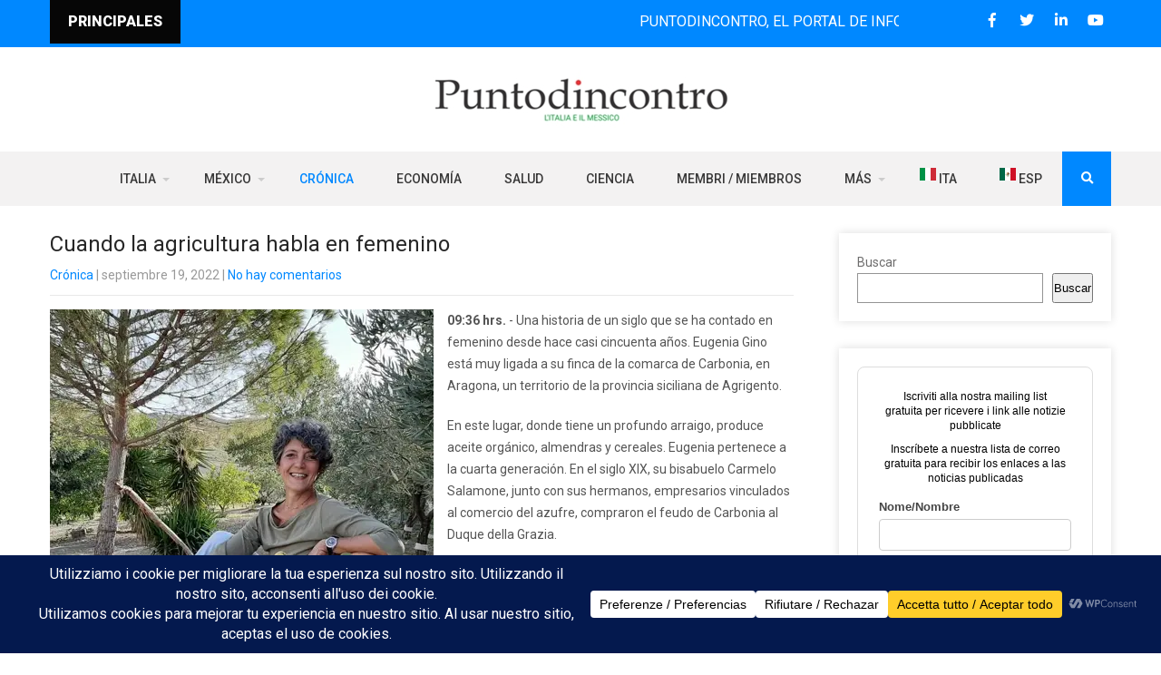

--- FILE ---
content_type: text/html; charset=UTF-8
request_url: https://puntodincontro.mx/es/2022/09/19/eugenia-gino-cuando-la-agricultura-habla-en-femenino/
body_size: 30911
content:
<!DOCTYPE html>
<html lang="es-MX">
<head>
<meta charset="UTF-8">
<meta name="SKYPE_TOOLBAR" content="SKYPE_TOOLBAR_PARSER_COMPATIBLE">
<meta name="viewport" content="width=device-width">
<link rel="profile" href="http://gmpg.org/xfn/11">
<link rel="pingback" href="https://puntodincontro.mx/xmlrpc.php">
<!--[if lt IE 9]>
<script type="text/javascript" src="https://puntodincontro.mx/wp-content/themes/grace-news-pro/js/html5.js"></script>
<link rel="stylesheet" href="https://puntodincontro.mx/wp-content/themes/grace-news-pro/css/ie.css" type="text/css" media="all" />
<![endif]-->
<meta name='robots' content='index, follow, max-image-preview:large, max-snippet:-1, max-video-preview:-1' />

	<!-- This site is optimized with the Yoast SEO Premium plugin v18.4 (Yoast SEO v25.6) - https://yoast.com/wordpress/plugins/seo/ -->
	<title>Eugenia Gino, quando l&#039;agricoltura parla al femminile</title>
	<meta name="description" content="Una historia de un siglo que se ha contado en femenino desde hace casi cincuenta años. Eugenia Gino está muy ligada a su finca de la comarca de Carbonia, en Aragona, un territorio de la provincia siciliana de Agrigento." />
	<link rel="canonical" href="https://puntodincontro.mx/es/2022/09/19/eugenia-gino-cuando-la-agricultura-habla-en-femenino/" />
	<meta property="og:locale" content="es_MX" />
	<meta property="og:type" content="article" />
	<meta property="og:title" content="Quando l&#039;agricoltura parla al femminile" />
	<meta property="og:description" content="Una historia de un siglo que se ha contado en femenino desde hace casi cincuenta años. Eugenia Gino está muy ligada a su finca de la comarca de Carbonia, en Aragona, un territorio de la provincia siciliana de Agrigento." />
	<meta property="og:url" content="https://puntodincontro.mx/es/2022/09/19/eugenia-gino-cuando-la-agricultura-habla-en-femenino/" />
	<meta property="og:site_name" content="Puntodincontro" />
	<meta property="article:publisher" content="https://www.facebook.com/puntodincontro.mx" />
	<meta property="article:published_time" content="2022-09-19T14:42:41+00:00" />
	<meta property="article:modified_time" content="2022-09-19T14:42:43+00:00" />
	<meta property="og:image" content="https://puntodincontro.mx/wp-content/uploads/2022/09/eugeniaginovert.webp" />
	<meta property="og:image:width" content="423" />
	<meta property="og:image:height" content="488" />
	<meta property="og:image:type" content="image/webp" />
	<meta name="author" content="Puntodincontro" />
	<meta name="twitter:card" content="summary_large_image" />
	<meta name="twitter:creator" content="@puntodincontro" />
	<meta name="twitter:site" content="@puntodincontro" />
	<meta name="twitter:label1" content="Escrito por" />
	<meta name="twitter:data1" content="Puntodincontro" />
	<meta name="twitter:label2" content="Tiempo de lectura" />
	<meta name="twitter:data2" content="5 minutos" />
	<script type="application/ld+json" class="yoast-schema-graph">{
    "@context": "https:\/\/schema.org",
    "@graph": [
        {
            "@type": "NewsArticle",
            "@id": "https:\/\/puntodincontro.mx\/2022\/09\/19\/eugenia-gino-quando-lagricoltura-parla-al-femminile\/#article",
            "isPartOf": {
                "@id": "https:\/\/puntodincontro.mx\/2022\/09\/19\/eugenia-gino-quando-lagricoltura-parla-al-femminile\/"
            },
            "author": {
                "name": "Puntodincontro",
                "@id": "https:\/\/puntodincontro.mx\/#\/schema\/person\/d3066d18a16259cbb0c29b0d0e93b556"
            },
            "headline": "Quando l&#8217;agricoltura parla al femminile",
            "datePublished": "2022-09-19T14:42:41+00:00",
            "dateModified": "2022-09-19T14:42:43+00:00",
            "mainEntityOfPage": {
                "@id": "https:\/\/puntodincontro.mx\/2022\/09\/19\/eugenia-gino-quando-lagricoltura-parla-al-femminile\/"
            },
            "wordCount": 969,
            "commentCount": 0,
            "publisher": {
                "@id": "https:\/\/puntodincontro.mx\/#organization"
            },
            "image": {
                "@id": "https:\/\/puntodincontro.mx\/2022\/09\/19\/eugenia-gino-quando-lagricoltura-parla-al-femminile\/#primaryimage"
            },
            "thumbnailUrl": "https:\/\/puntodincontro.mx\/wp-content\/uploads\/2022\/09\/eugeniaginovert.webp",
            "articleSection": [
                "Cronaca"
            ],
            "inLanguage": "es",
            "potentialAction": [
                {
                    "@type": "CommentAction",
                    "name": "Comment",
                    "target": [
                        "https:\/\/puntodincontro.mx\/2022\/09\/19\/eugenia-gino-quando-lagricoltura-parla-al-femminile\/#respond"
                    ]
                }
            ]
        },
        {
            "@type": "WebPage",
            "@id": "https:\/\/puntodincontro.mx\/2022\/09\/19\/eugenia-gino-quando-lagricoltura-parla-al-femminile\/",
            "url": "https:\/\/puntodincontro.mx\/2022\/09\/19\/eugenia-gino-quando-lagricoltura-parla-al-femminile\/",
            "name": "Eugenia Gino, quando l'agricoltura parla al femminile",
            "isPartOf": {
                "@id": "https:\/\/puntodincontro.mx\/#website"
            },
            "primaryImageOfPage": {
                "@id": "https:\/\/puntodincontro.mx\/2022\/09\/19\/eugenia-gino-quando-lagricoltura-parla-al-femminile\/#primaryimage"
            },
            "image": {
                "@id": "https:\/\/puntodincontro.mx\/2022\/09\/19\/eugenia-gino-quando-lagricoltura-parla-al-femminile\/#primaryimage"
            },
            "thumbnailUrl": "https:\/\/puntodincontro.mx\/wp-content\/uploads\/2022\/09\/eugeniaginovert.webp",
            "datePublished": "2022-09-19T14:42:41+00:00",
            "dateModified": "2022-09-19T14:42:43+00:00",
            "description": "Una historia de un siglo que se ha contado en femenino desde hace casi cincuenta a\u00f1os. Eugenia Gino est\u00e1 muy ligada a su finca de la comarca de Carbonia, en Aragona, un territorio de la provincia siciliana de Agrigento.",
            "breadcrumb": {
                "@id": "https:\/\/puntodincontro.mx\/2022\/09\/19\/eugenia-gino-quando-lagricoltura-parla-al-femminile\/#breadcrumb"
            },
            "inLanguage": "es",
            "potentialAction": [
                {
                    "@type": "ReadAction",
                    "target": [
                        "https:\/\/puntodincontro.mx\/2022\/09\/19\/eugenia-gino-quando-lagricoltura-parla-al-femminile\/"
                    ]
                }
            ]
        },
        {
            "@type": "ImageObject",
            "inLanguage": "es",
            "@id": "https:\/\/puntodincontro.mx\/2022\/09\/19\/eugenia-gino-quando-lagricoltura-parla-al-femminile\/#primaryimage",
            "url": "https:\/\/puntodincontro.mx\/wp-content\/uploads\/2022\/09\/eugeniaginovert.webp",
            "contentUrl": "https:\/\/puntodincontro.mx\/wp-content\/uploads\/2022\/09\/eugeniaginovert.webp",
            "width": 423,
            "height": 488,
            "caption": "Eugenia Gino, quando l'agricoltura parla al femminile"
        },
        {
            "@type": "BreadcrumbList",
            "@id": "https:\/\/puntodincontro.mx\/2022\/09\/19\/eugenia-gino-quando-lagricoltura-parla-al-femminile\/#breadcrumb",
            "itemListElement": [
                {
                    "@type": "ListItem",
                    "position": 1,
                    "name": "Home",
                    "item": "https:\/\/puntodincontro.mx\/"
                },
                {
                    "@type": "ListItem",
                    "position": 2,
                    "name": "Cuando la agricultura habla en femenino"
                }
            ]
        },
        {
            "@type": "WebSite",
            "@id": "https:\/\/puntodincontro.mx\/#website",
            "url": "https:\/\/puntodincontro.mx\/",
            "name": "Puntodincontro",
            "description": "Desde el 2006 noticias sobre las relaciones entre Italia y M\u00e9xico \/ Dal 2006 notizie sui rapporti Italia-Messico",
            "publisher": {
                "@id": "https:\/\/puntodincontro.mx\/#organization"
            },
            "potentialAction": [
                {
                    "@type": "SearchAction",
                    "target": {
                        "@type": "EntryPoint",
                        "urlTemplate": "https:\/\/puntodincontro.mx\/?s={search_term_string}"
                    },
                    "query-input": {
                        "@type": "PropertyValueSpecification",
                        "valueRequired": true,
                        "valueName": "search_term_string"
                    }
                }
            ],
            "inLanguage": "es"
        },
        {
            "@type": "Organization",
            "@id": "https:\/\/puntodincontro.mx\/#organization",
            "name": "Puntodincontro",
            "url": "https:\/\/puntodincontro.mx\/",
            "logo": {
                "@type": "ImageObject",
                "inLanguage": "es",
                "@id": "https:\/\/puntodincontro.mx\/#\/schema\/logo\/image\/",
                "url": "https:\/\/puntodincontro.mx\/wp-content\/uploads\/2021\/08\/Default-image-for-open-graph-settings.jpg",
                "contentUrl": "https:\/\/puntodincontro.mx\/wp-content\/uploads\/2021\/08\/Default-image-for-open-graph-settings.jpg",
                "width": 1200,
                "height": 630,
                "caption": "Puntodincontro"
            },
            "image": {
                "@id": "https:\/\/puntodincontro.mx\/#\/schema\/logo\/image\/"
            },
            "sameAs": [
                "https:\/\/www.facebook.com\/puntodincontro.mx",
                "https:\/\/x.com\/puntodincontro",
                "https:\/\/www.instagram.com\/puntodincontro.mx\/",
                "https:\/\/www.linkedin.com\/company\/puntodincontro\/",
                "https:\/\/www.youtube.com\/c\/puntodincontromessico",
                "https:\/\/www.patreon.com\/puntodincontro",
                "https:\/\/www.threads.net\/@puntodincontro.mx"
            ]
        },
        {
            "@type": "Person",
            "@id": "https:\/\/puntodincontro.mx\/#\/schema\/person\/d3066d18a16259cbb0c29b0d0e93b556",
            "name": "Puntodincontro",
            "image": {
                "@type": "ImageObject",
                "inLanguage": "es",
                "@id": "https:\/\/puntodincontro.mx\/#\/schema\/person\/image\/",
                "url": "https:\/\/secure.gravatar.com\/avatar\/0e85b4b3b5e9d6bfcec6a4956d8cc63a?s=96&d=mm&r=g",
                "contentUrl": "https:\/\/secure.gravatar.com\/avatar\/0e85b4b3b5e9d6bfcec6a4956d8cc63a?s=96&d=mm&r=g",
                "caption": "Puntodincontro"
            },
            "url": "https:\/\/puntodincontro.mx\/es\/author\/puntodincontro\/"
        }
    ]
}</script>
	<!-- / Yoast SEO Premium plugin. -->


<link rel='dns-prefetch' href='//fonts.googleapis.com' />
<link rel="alternate" type="application/rss+xml" title="Puntodincontro &raquo; Feed" href="https://puntodincontro.mx/es/feed/" />
<link rel="alternate" type="application/rss+xml" title="Puntodincontro &raquo; RSS de los comentarios" href="https://puntodincontro.mx/es/comments/feed/" />
<link rel="alternate" type="application/rss+xml" title="Puntodincontro &raquo; Quando l&#8217;agricoltura parla al femminile RSS de los comentarios" href="https://puntodincontro.mx/es/2022/09/19/eugenia-gino-cuando-la-agricultura-habla-en-femenino/feed/" />
		<!-- This site uses the Google Analytics by MonsterInsights plugin v9.11.1 - Using Analytics tracking - https://www.monsterinsights.com/ -->
							<script src="//www.googletagmanager.com/gtag/js?id=G-REB8HX3HTM"  data-cfasync="false" data-wpfc-render="false" type="text/javascript" async></script>
			<script data-cfasync="false" data-wpfc-render="false" type="text/javascript">
				var mi_version = '9.11.1';
				var mi_track_user = true;
				var mi_no_track_reason = '';
								var MonsterInsightsDefaultLocations = {"page_location":"https:\/\/puntodincontro.mx\/es\/2022\/09\/19\/eugenia-gino-quando-lagricoltura-parla-al-femminile\/"};
								if ( typeof MonsterInsightsPrivacyGuardFilter === 'function' ) {
					var MonsterInsightsLocations = (typeof MonsterInsightsExcludeQuery === 'object') ? MonsterInsightsPrivacyGuardFilter( MonsterInsightsExcludeQuery ) : MonsterInsightsPrivacyGuardFilter( MonsterInsightsDefaultLocations );
				} else {
					var MonsterInsightsLocations = (typeof MonsterInsightsExcludeQuery === 'object') ? MonsterInsightsExcludeQuery : MonsterInsightsDefaultLocations;
				}

								var disableStrs = [
										'ga-disable-G-REB8HX3HTM',
									];

				/* Function to detect opted out users */
				function __gtagTrackerIsOptedOut() {
					for (var index = 0; index < disableStrs.length; index++) {
						if (document.cookie.indexOf(disableStrs[index] + '=true') > -1) {
							return true;
						}
					}

					return false;
				}

				/* Disable tracking if the opt-out cookie exists. */
				if (__gtagTrackerIsOptedOut()) {
					for (var index = 0; index < disableStrs.length; index++) {
						window[disableStrs[index]] = true;
					}
				}

				/* Opt-out function */
				function __gtagTrackerOptout() {
					for (var index = 0; index < disableStrs.length; index++) {
						document.cookie = disableStrs[index] + '=true; expires=Thu, 31 Dec 2099 23:59:59 UTC; path=/';
						window[disableStrs[index]] = true;
					}
				}

				if ('undefined' === typeof gaOptout) {
					function gaOptout() {
						__gtagTrackerOptout();
					}
				}
								window.dataLayer = window.dataLayer || [];

				window.MonsterInsightsDualTracker = {
					helpers: {},
					trackers: {},
				};
				if (mi_track_user) {
					function __gtagDataLayer() {
						dataLayer.push(arguments);
					}

					function __gtagTracker(type, name, parameters) {
						if (!parameters) {
							parameters = {};
						}

						if (parameters.send_to) {
							__gtagDataLayer.apply(null, arguments);
							return;
						}

						if (type === 'event') {
														parameters.send_to = monsterinsights_frontend.v4_id;
							var hookName = name;
							if (typeof parameters['event_category'] !== 'undefined') {
								hookName = parameters['event_category'] + ':' + name;
							}

							if (typeof MonsterInsightsDualTracker.trackers[hookName] !== 'undefined') {
								MonsterInsightsDualTracker.trackers[hookName](parameters);
							} else {
								__gtagDataLayer('event', name, parameters);
							}
							
						} else {
							__gtagDataLayer.apply(null, arguments);
						}
					}

					__gtagTracker('js', new Date());
					__gtagTracker('set', {
						'developer_id.dZGIzZG': true,
											});
					if ( MonsterInsightsLocations.page_location ) {
						__gtagTracker('set', MonsterInsightsLocations);
					}
										__gtagTracker('config', 'G-REB8HX3HTM', {"forceSSL":"true","link_attribution":"true"} );
										window.gtag = __gtagTracker;										(function () {
						/* https://developers.google.com/analytics/devguides/collection/analyticsjs/ */
						/* ga and __gaTracker compatibility shim. */
						var noopfn = function () {
							return null;
						};
						var newtracker = function () {
							return new Tracker();
						};
						var Tracker = function () {
							return null;
						};
						var p = Tracker.prototype;
						p.get = noopfn;
						p.set = noopfn;
						p.send = function () {
							var args = Array.prototype.slice.call(arguments);
							args.unshift('send');
							__gaTracker.apply(null, args);
						};
						var __gaTracker = function () {
							var len = arguments.length;
							if (len === 0) {
								return;
							}
							var f = arguments[len - 1];
							if (typeof f !== 'object' || f === null || typeof f.hitCallback !== 'function') {
								if ('send' === arguments[0]) {
									var hitConverted, hitObject = false, action;
									if ('event' === arguments[1]) {
										if ('undefined' !== typeof arguments[3]) {
											hitObject = {
												'eventAction': arguments[3],
												'eventCategory': arguments[2],
												'eventLabel': arguments[4],
												'value': arguments[5] ? arguments[5] : 1,
											}
										}
									}
									if ('pageview' === arguments[1]) {
										if ('undefined' !== typeof arguments[2]) {
											hitObject = {
												'eventAction': 'page_view',
												'page_path': arguments[2],
											}
										}
									}
									if (typeof arguments[2] === 'object') {
										hitObject = arguments[2];
									}
									if (typeof arguments[5] === 'object') {
										Object.assign(hitObject, arguments[5]);
									}
									if ('undefined' !== typeof arguments[1].hitType) {
										hitObject = arguments[1];
										if ('pageview' === hitObject.hitType) {
											hitObject.eventAction = 'page_view';
										}
									}
									if (hitObject) {
										action = 'timing' === arguments[1].hitType ? 'timing_complete' : hitObject.eventAction;
										hitConverted = mapArgs(hitObject);
										__gtagTracker('event', action, hitConverted);
									}
								}
								return;
							}

							function mapArgs(args) {
								var arg, hit = {};
								var gaMap = {
									'eventCategory': 'event_category',
									'eventAction': 'event_action',
									'eventLabel': 'event_label',
									'eventValue': 'event_value',
									'nonInteraction': 'non_interaction',
									'timingCategory': 'event_category',
									'timingVar': 'name',
									'timingValue': 'value',
									'timingLabel': 'event_label',
									'page': 'page_path',
									'location': 'page_location',
									'title': 'page_title',
									'referrer' : 'page_referrer',
								};
								for (arg in args) {
																		if (!(!args.hasOwnProperty(arg) || !gaMap.hasOwnProperty(arg))) {
										hit[gaMap[arg]] = args[arg];
									} else {
										hit[arg] = args[arg];
									}
								}
								return hit;
							}

							try {
								f.hitCallback();
							} catch (ex) {
							}
						};
						__gaTracker.create = newtracker;
						__gaTracker.getByName = newtracker;
						__gaTracker.getAll = function () {
							return [];
						};
						__gaTracker.remove = noopfn;
						__gaTracker.loaded = true;
						window['__gaTracker'] = __gaTracker;
					})();
									} else {
										console.log("");
					(function () {
						function __gtagTracker() {
							return null;
						}

						window['__gtagTracker'] = __gtagTracker;
						window['gtag'] = __gtagTracker;
					})();
									}
			</script>
							<!-- / Google Analytics by MonsterInsights -->
		<script type="text/javascript">
/* <![CDATA[ */
window._wpemojiSettings = {"baseUrl":"https:\/\/s.w.org\/images\/core\/emoji\/15.0.3\/72x72\/","ext":".png","svgUrl":"https:\/\/s.w.org\/images\/core\/emoji\/15.0.3\/svg\/","svgExt":".svg","source":{"concatemoji":"https:\/\/puntodincontro.mx\/wp-includes\/js\/wp-emoji-release.min.js?ver=6.6.4"}};
/*! This file is auto-generated */
!function(i,n){var o,s,e;function c(e){try{var t={supportTests:e,timestamp:(new Date).valueOf()};sessionStorage.setItem(o,JSON.stringify(t))}catch(e){}}function p(e,t,n){e.clearRect(0,0,e.canvas.width,e.canvas.height),e.fillText(t,0,0);var t=new Uint32Array(e.getImageData(0,0,e.canvas.width,e.canvas.height).data),r=(e.clearRect(0,0,e.canvas.width,e.canvas.height),e.fillText(n,0,0),new Uint32Array(e.getImageData(0,0,e.canvas.width,e.canvas.height).data));return t.every(function(e,t){return e===r[t]})}function u(e,t,n){switch(t){case"flag":return n(e,"\ud83c\udff3\ufe0f\u200d\u26a7\ufe0f","\ud83c\udff3\ufe0f\u200b\u26a7\ufe0f")?!1:!n(e,"\ud83c\uddfa\ud83c\uddf3","\ud83c\uddfa\u200b\ud83c\uddf3")&&!n(e,"\ud83c\udff4\udb40\udc67\udb40\udc62\udb40\udc65\udb40\udc6e\udb40\udc67\udb40\udc7f","\ud83c\udff4\u200b\udb40\udc67\u200b\udb40\udc62\u200b\udb40\udc65\u200b\udb40\udc6e\u200b\udb40\udc67\u200b\udb40\udc7f");case"emoji":return!n(e,"\ud83d\udc26\u200d\u2b1b","\ud83d\udc26\u200b\u2b1b")}return!1}function f(e,t,n){var r="undefined"!=typeof WorkerGlobalScope&&self instanceof WorkerGlobalScope?new OffscreenCanvas(300,150):i.createElement("canvas"),a=r.getContext("2d",{willReadFrequently:!0}),o=(a.textBaseline="top",a.font="600 32px Arial",{});return e.forEach(function(e){o[e]=t(a,e,n)}),o}function t(e){var t=i.createElement("script");t.src=e,t.defer=!0,i.head.appendChild(t)}"undefined"!=typeof Promise&&(o="wpEmojiSettingsSupports",s=["flag","emoji"],n.supports={everything:!0,everythingExceptFlag:!0},e=new Promise(function(e){i.addEventListener("DOMContentLoaded",e,{once:!0})}),new Promise(function(t){var n=function(){try{var e=JSON.parse(sessionStorage.getItem(o));if("object"==typeof e&&"number"==typeof e.timestamp&&(new Date).valueOf()<e.timestamp+604800&&"object"==typeof e.supportTests)return e.supportTests}catch(e){}return null}();if(!n){if("undefined"!=typeof Worker&&"undefined"!=typeof OffscreenCanvas&&"undefined"!=typeof URL&&URL.createObjectURL&&"undefined"!=typeof Blob)try{var e="postMessage("+f.toString()+"("+[JSON.stringify(s),u.toString(),p.toString()].join(",")+"));",r=new Blob([e],{type:"text/javascript"}),a=new Worker(URL.createObjectURL(r),{name:"wpTestEmojiSupports"});return void(a.onmessage=function(e){c(n=e.data),a.terminate(),t(n)})}catch(e){}c(n=f(s,u,p))}t(n)}).then(function(e){for(var t in e)n.supports[t]=e[t],n.supports.everything=n.supports.everything&&n.supports[t],"flag"!==t&&(n.supports.everythingExceptFlag=n.supports.everythingExceptFlag&&n.supports[t]);n.supports.everythingExceptFlag=n.supports.everythingExceptFlag&&!n.supports.flag,n.DOMReady=!1,n.readyCallback=function(){n.DOMReady=!0}}).then(function(){return e}).then(function(){var e;n.supports.everything||(n.readyCallback(),(e=n.source||{}).concatemoji?t(e.concatemoji):e.wpemoji&&e.twemoji&&(t(e.twemoji),t(e.wpemoji)))}))}((window,document),window._wpemojiSettings);
/* ]]> */
</script>
<style id='wp-emoji-styles-inline-css' type='text/css'>

	img.wp-smiley, img.emoji {
		display: inline !important;
		border: none !important;
		box-shadow: none !important;
		height: 1em !important;
		width: 1em !important;
		margin: 0 0.07em !important;
		vertical-align: -0.1em !important;
		background: none !important;
		padding: 0 !important;
	}
</style>
<link rel='stylesheet' id='wp-block-library-css' href='https://puntodincontro.mx/wp-includes/css/dist/block-library/style.min.css?ver=6.6.4' type='text/css' media='all' />
<style id='pdfemb-pdf-embedder-viewer-style-inline-css' type='text/css'>
.wp-block-pdfemb-pdf-embedder-viewer{max-width:none}

</style>
<style id='classic-theme-styles-inline-css' type='text/css'>
/*! This file is auto-generated */
.wp-block-button__link{color:#fff;background-color:#32373c;border-radius:9999px;box-shadow:none;text-decoration:none;padding:calc(.667em + 2px) calc(1.333em + 2px);font-size:1.125em}.wp-block-file__button{background:#32373c;color:#fff;text-decoration:none}
</style>
<style id='global-styles-inline-css' type='text/css'>
:root{--wp--preset--aspect-ratio--square: 1;--wp--preset--aspect-ratio--4-3: 4/3;--wp--preset--aspect-ratio--3-4: 3/4;--wp--preset--aspect-ratio--3-2: 3/2;--wp--preset--aspect-ratio--2-3: 2/3;--wp--preset--aspect-ratio--16-9: 16/9;--wp--preset--aspect-ratio--9-16: 9/16;--wp--preset--color--black: #000000;--wp--preset--color--cyan-bluish-gray: #abb8c3;--wp--preset--color--white: #ffffff;--wp--preset--color--pale-pink: #f78da7;--wp--preset--color--vivid-red: #cf2e2e;--wp--preset--color--luminous-vivid-orange: #ff6900;--wp--preset--color--luminous-vivid-amber: #fcb900;--wp--preset--color--light-green-cyan: #7bdcb5;--wp--preset--color--vivid-green-cyan: #00d084;--wp--preset--color--pale-cyan-blue: #8ed1fc;--wp--preset--color--vivid-cyan-blue: #0693e3;--wp--preset--color--vivid-purple: #9b51e0;--wp--preset--gradient--vivid-cyan-blue-to-vivid-purple: linear-gradient(135deg,rgba(6,147,227,1) 0%,rgb(155,81,224) 100%);--wp--preset--gradient--light-green-cyan-to-vivid-green-cyan: linear-gradient(135deg,rgb(122,220,180) 0%,rgb(0,208,130) 100%);--wp--preset--gradient--luminous-vivid-amber-to-luminous-vivid-orange: linear-gradient(135deg,rgba(252,185,0,1) 0%,rgba(255,105,0,1) 100%);--wp--preset--gradient--luminous-vivid-orange-to-vivid-red: linear-gradient(135deg,rgba(255,105,0,1) 0%,rgb(207,46,46) 100%);--wp--preset--gradient--very-light-gray-to-cyan-bluish-gray: linear-gradient(135deg,rgb(238,238,238) 0%,rgb(169,184,195) 100%);--wp--preset--gradient--cool-to-warm-spectrum: linear-gradient(135deg,rgb(74,234,220) 0%,rgb(151,120,209) 20%,rgb(207,42,186) 40%,rgb(238,44,130) 60%,rgb(251,105,98) 80%,rgb(254,248,76) 100%);--wp--preset--gradient--blush-light-purple: linear-gradient(135deg,rgb(255,206,236) 0%,rgb(152,150,240) 100%);--wp--preset--gradient--blush-bordeaux: linear-gradient(135deg,rgb(254,205,165) 0%,rgb(254,45,45) 50%,rgb(107,0,62) 100%);--wp--preset--gradient--luminous-dusk: linear-gradient(135deg,rgb(255,203,112) 0%,rgb(199,81,192) 50%,rgb(65,88,208) 100%);--wp--preset--gradient--pale-ocean: linear-gradient(135deg,rgb(255,245,203) 0%,rgb(182,227,212) 50%,rgb(51,167,181) 100%);--wp--preset--gradient--electric-grass: linear-gradient(135deg,rgb(202,248,128) 0%,rgb(113,206,126) 100%);--wp--preset--gradient--midnight: linear-gradient(135deg,rgb(2,3,129) 0%,rgb(40,116,252) 100%);--wp--preset--font-size--small: 13px;--wp--preset--font-size--medium: 20px;--wp--preset--font-size--large: 36px;--wp--preset--font-size--x-large: 42px;--wp--preset--spacing--20: 0.44rem;--wp--preset--spacing--30: 0.67rem;--wp--preset--spacing--40: 1rem;--wp--preset--spacing--50: 1.5rem;--wp--preset--spacing--60: 2.25rem;--wp--preset--spacing--70: 3.38rem;--wp--preset--spacing--80: 5.06rem;--wp--preset--shadow--natural: 6px 6px 9px rgba(0, 0, 0, 0.2);--wp--preset--shadow--deep: 12px 12px 50px rgba(0, 0, 0, 0.4);--wp--preset--shadow--sharp: 6px 6px 0px rgba(0, 0, 0, 0.2);--wp--preset--shadow--outlined: 6px 6px 0px -3px rgba(255, 255, 255, 1), 6px 6px rgba(0, 0, 0, 1);--wp--preset--shadow--crisp: 6px 6px 0px rgba(0, 0, 0, 1);}:where(.is-layout-flex){gap: 0.5em;}:where(.is-layout-grid){gap: 0.5em;}body .is-layout-flex{display: flex;}.is-layout-flex{flex-wrap: wrap;align-items: center;}.is-layout-flex > :is(*, div){margin: 0;}body .is-layout-grid{display: grid;}.is-layout-grid > :is(*, div){margin: 0;}:where(.wp-block-columns.is-layout-flex){gap: 2em;}:where(.wp-block-columns.is-layout-grid){gap: 2em;}:where(.wp-block-post-template.is-layout-flex){gap: 1.25em;}:where(.wp-block-post-template.is-layout-grid){gap: 1.25em;}.has-black-color{color: var(--wp--preset--color--black) !important;}.has-cyan-bluish-gray-color{color: var(--wp--preset--color--cyan-bluish-gray) !important;}.has-white-color{color: var(--wp--preset--color--white) !important;}.has-pale-pink-color{color: var(--wp--preset--color--pale-pink) !important;}.has-vivid-red-color{color: var(--wp--preset--color--vivid-red) !important;}.has-luminous-vivid-orange-color{color: var(--wp--preset--color--luminous-vivid-orange) !important;}.has-luminous-vivid-amber-color{color: var(--wp--preset--color--luminous-vivid-amber) !important;}.has-light-green-cyan-color{color: var(--wp--preset--color--light-green-cyan) !important;}.has-vivid-green-cyan-color{color: var(--wp--preset--color--vivid-green-cyan) !important;}.has-pale-cyan-blue-color{color: var(--wp--preset--color--pale-cyan-blue) !important;}.has-vivid-cyan-blue-color{color: var(--wp--preset--color--vivid-cyan-blue) !important;}.has-vivid-purple-color{color: var(--wp--preset--color--vivid-purple) !important;}.has-black-background-color{background-color: var(--wp--preset--color--black) !important;}.has-cyan-bluish-gray-background-color{background-color: var(--wp--preset--color--cyan-bluish-gray) !important;}.has-white-background-color{background-color: var(--wp--preset--color--white) !important;}.has-pale-pink-background-color{background-color: var(--wp--preset--color--pale-pink) !important;}.has-vivid-red-background-color{background-color: var(--wp--preset--color--vivid-red) !important;}.has-luminous-vivid-orange-background-color{background-color: var(--wp--preset--color--luminous-vivid-orange) !important;}.has-luminous-vivid-amber-background-color{background-color: var(--wp--preset--color--luminous-vivid-amber) !important;}.has-light-green-cyan-background-color{background-color: var(--wp--preset--color--light-green-cyan) !important;}.has-vivid-green-cyan-background-color{background-color: var(--wp--preset--color--vivid-green-cyan) !important;}.has-pale-cyan-blue-background-color{background-color: var(--wp--preset--color--pale-cyan-blue) !important;}.has-vivid-cyan-blue-background-color{background-color: var(--wp--preset--color--vivid-cyan-blue) !important;}.has-vivid-purple-background-color{background-color: var(--wp--preset--color--vivid-purple) !important;}.has-black-border-color{border-color: var(--wp--preset--color--black) !important;}.has-cyan-bluish-gray-border-color{border-color: var(--wp--preset--color--cyan-bluish-gray) !important;}.has-white-border-color{border-color: var(--wp--preset--color--white) !important;}.has-pale-pink-border-color{border-color: var(--wp--preset--color--pale-pink) !important;}.has-vivid-red-border-color{border-color: var(--wp--preset--color--vivid-red) !important;}.has-luminous-vivid-orange-border-color{border-color: var(--wp--preset--color--luminous-vivid-orange) !important;}.has-luminous-vivid-amber-border-color{border-color: var(--wp--preset--color--luminous-vivid-amber) !important;}.has-light-green-cyan-border-color{border-color: var(--wp--preset--color--light-green-cyan) !important;}.has-vivid-green-cyan-border-color{border-color: var(--wp--preset--color--vivid-green-cyan) !important;}.has-pale-cyan-blue-border-color{border-color: var(--wp--preset--color--pale-cyan-blue) !important;}.has-vivid-cyan-blue-border-color{border-color: var(--wp--preset--color--vivid-cyan-blue) !important;}.has-vivid-purple-border-color{border-color: var(--wp--preset--color--vivid-purple) !important;}.has-vivid-cyan-blue-to-vivid-purple-gradient-background{background: var(--wp--preset--gradient--vivid-cyan-blue-to-vivid-purple) !important;}.has-light-green-cyan-to-vivid-green-cyan-gradient-background{background: var(--wp--preset--gradient--light-green-cyan-to-vivid-green-cyan) !important;}.has-luminous-vivid-amber-to-luminous-vivid-orange-gradient-background{background: var(--wp--preset--gradient--luminous-vivid-amber-to-luminous-vivid-orange) !important;}.has-luminous-vivid-orange-to-vivid-red-gradient-background{background: var(--wp--preset--gradient--luminous-vivid-orange-to-vivid-red) !important;}.has-very-light-gray-to-cyan-bluish-gray-gradient-background{background: var(--wp--preset--gradient--very-light-gray-to-cyan-bluish-gray) !important;}.has-cool-to-warm-spectrum-gradient-background{background: var(--wp--preset--gradient--cool-to-warm-spectrum) !important;}.has-blush-light-purple-gradient-background{background: var(--wp--preset--gradient--blush-light-purple) !important;}.has-blush-bordeaux-gradient-background{background: var(--wp--preset--gradient--blush-bordeaux) !important;}.has-luminous-dusk-gradient-background{background: var(--wp--preset--gradient--luminous-dusk) !important;}.has-pale-ocean-gradient-background{background: var(--wp--preset--gradient--pale-ocean) !important;}.has-electric-grass-gradient-background{background: var(--wp--preset--gradient--electric-grass) !important;}.has-midnight-gradient-background{background: var(--wp--preset--gradient--midnight) !important;}.has-small-font-size{font-size: var(--wp--preset--font-size--small) !important;}.has-medium-font-size{font-size: var(--wp--preset--font-size--medium) !important;}.has-large-font-size{font-size: var(--wp--preset--font-size--large) !important;}.has-x-large-font-size{font-size: var(--wp--preset--font-size--x-large) !important;}
:where(.wp-block-post-template.is-layout-flex){gap: 1.25em;}:where(.wp-block-post-template.is-layout-grid){gap: 1.25em;}
:where(.wp-block-columns.is-layout-flex){gap: 2em;}:where(.wp-block-columns.is-layout-grid){gap: 2em;}
:root :where(.wp-block-pullquote){font-size: 1.5em;line-height: 1.6;}
</style>
<link rel='stylesheet' id='contact-form-7-css' href='https://puntodincontro.mx/wp-content/plugins/contact-form-7/includes/css/styles.css?ver=6.0.6' type='text/css' media='all' />
<link rel='stylesheet' id='grace-news-pro-gfonts-lato-css' href='//fonts.googleapis.com/css?family=Lato%3A400%2C300%2C300italic%2C400italic%2C700%2C700italic&#038;ver=6.6.4' type='text/css' media='all' />
<link rel='stylesheet' id='grace-news-pro-gfonts-opensans-css' href='//fonts.googleapis.com/css?family=Open+Sans%3A300%2C300i%2C400%2C400i%2C600%2C600i%2C700%2C700i%2C800%2C800i&#038;ver=6.6.4' type='text/css' media='all' />
<link rel='stylesheet' id='grace-news-pro-gfonts-roboto-css' href='//fonts.googleapis.com/css?family=Roboto%3A100%2C100i%2C300%2C300i%2C400%2C400i%2C500%2C500i%2C700%2C700i%2C900%2C900i&#038;ver=6.6.4' type='text/css' media='all' />
<link rel='stylesheet' id='grace-news-pro-gfonts-body-css' href='//fonts.googleapis.com/css?family=Roboto&#038;subset=cyrillic%2Carabic%2Cbengali%2Ccyrillic%2Ccyrillic-ext%2Cdevanagari%2Cgreek%2Cgreek-ext%2Cgujarati%2Chebrew%2Clatin-ext%2Ctamil%2Ctelugu%2Cthai%2Cvietnamese%2Clatin&#038;ver=6.6.4' type='text/css' media='all' />
<link rel='stylesheet' id='grace-news-pro-gfonts-logo-css' href='//fonts.googleapis.com/css?family=Open+Sans&#038;subset=cyrillic%2Carabic%2Cbengali%2Ccyrillic%2Ccyrillic-ext%2Cdevanagari%2Cgreek%2Cgreek-ext%2Cgujarati%2Chebrew%2Clatin-ext%2Ctamil%2Ctelugu%2Cthai%2Cvietnamese%2Clatin&#038;ver=6.6.4' type='text/css' media='all' />
<link rel='stylesheet' id='grace-news-pro-gfonts-nav-css' href='//fonts.googleapis.com/css?family=Roboto&#038;subset=cyrillic%2Carabic%2Cbengali%2Ccyrillic%2Ccyrillic-ext%2Cdevanagari%2Cgreek%2Cgreek-ext%2Cgujarati%2Chebrew%2Clatin-ext%2Ctamil%2Ctelugu%2Cthai%2Cvietnamese%2Clatin&#038;ver=6.6.4' type='text/css' media='all' />
<link rel='stylesheet' id='grace-news-pro-gfonts-heading-css' href='//fonts.googleapis.com/css?family=Roboto&#038;subset=cyrillic%2Carabic%2Cbengali%2Ccyrillic%2Ccyrillic-ext%2Cdevanagari%2Cgreek%2Cgreek-ext%2Cgujarati%2Chebrew%2Clatin-ext%2Ctamil%2Ctelugu%2Cthai%2Cvietnamese%2Clatin&#038;ver=6.6.4' type='text/css' media='all' />
<link rel='stylesheet' id='grace-news-pro-gfonts-sectiontitle-css' href='//fonts.googleapis.com/css?family=Open+Sans&#038;subset=cyrillic%2Carabic%2Cbengali%2Ccyrillic%2Ccyrillic-ext%2Cdevanagari%2Cgreek%2Cgreek-ext%2Cgujarati%2Chebrew%2Clatin-ext%2Ctamil%2Ctelugu%2Cthai%2Cvietnamese%2Clatin&#038;ver=6.6.4' type='text/css' media='all' />
<link rel='stylesheet' id='grace-news-pro-gfonts-slidetitle-css' href='//fonts.googleapis.com/css?family=Roboto&#038;subset=cyrillic%2Carabic%2Cbengali%2Ccyrillic%2Ccyrillic-ext%2Cdevanagari%2Cgreek%2Cgreek-ext%2Cgujarati%2Chebrew%2Clatin-ext%2Ctamil%2Ctelugu%2Cthai%2Cvietnamese%2Clatin&#038;ver=6.6.4' type='text/css' media='all' />
<link rel='stylesheet' id='grace-news-pro-gfonts-slidedes-css' href='//fonts.googleapis.com/css?family=Roboto&#038;subset=cyrillic%2Carabic%2Cbengali%2Ccyrillic%2Ccyrillic-ext%2Cdevanagari%2Cgreek%2Cgreek-ext%2Cgujarati%2Chebrew%2Clatin-ext%2Ctamil%2Ctelugu%2Cthai%2Cvietnamese%2Clatin&#038;ver=6.6.4' type='text/css' media='all' />
<link rel='stylesheet' id='grace-news-pro-basic-style-css' href='https://puntodincontro.mx/wp-content/themes/grace-news-pro/style.css?ver=6.6.4' type='text/css' media='all' />
<link rel='stylesheet' id='grace-news-pro-editor-style-css' href='https://puntodincontro.mx/wp-content/themes/grace-news-pro/editor-style.css?ver=6.6.4' type='text/css' media='all' />
<link rel='stylesheet' id='grace-news-pro-base-style-css' href='https://puntodincontro.mx/wp-content/themes/grace-news-pro/css/default.css?ver=6.6.4' type='text/css' media='all' />
<link rel='stylesheet' id='grace-news-pro-fontawesome-all-style-css' href='https://puntodincontro.mx/wp-content/themes/grace-news-pro/fontsawesome/css/fontawesome-all.css?ver=6.6.4' type='text/css' media='all' />
<link rel='stylesheet' id='grace-news-pro-animation-css' href='https://puntodincontro.mx/wp-content/themes/grace-news-pro/css/animation.css?ver=6.6.4' type='text/css' media='all' />
<link rel='stylesheet' id='grace-news-pro-hover-css' href='https://puntodincontro.mx/wp-content/themes/grace-news-pro/css/hover.css?ver=6.6.4' type='text/css' media='all' />
<link rel='stylesheet' id='grace-news-pro-hover-min-css' href='https://puntodincontro.mx/wp-content/themes/grace-news-pro/css/hover-min.css?ver=6.6.4' type='text/css' media='all' />
<link rel='stylesheet' id='grace-news-pro-responsive-style-css' href='https://puntodincontro.mx/wp-content/themes/grace-news-pro/css/responsive.css?ver=6.6.4' type='text/css' media='all' />
<link rel='stylesheet' id='grace-news-pro-owl-style-css' href='https://puntodincontro.mx/wp-content/themes/grace-news-pro/owl-carousel/owl.carousel.css?ver=6.6.4' type='text/css' media='all' />
<link rel='stylesheet' id='grace-news-pro-youtube-popup-css' href='https://puntodincontro.mx/wp-content/themes/grace-news-pro/popupvideo/grt-youtube-popup.css?ver=6.6.4' type='text/css' media='all' />
<link rel='stylesheet' id='grace-news-pro-mixitup-style-css' href='https://puntodincontro.mx/wp-content/themes/grace-news-pro/mixitup/style-mixitup.css?ver=6.6.4' type='text/css' media='all' />
<link rel='stylesheet' id='grace-news-pro-prettyphoto-style-css' href='https://puntodincontro.mx/wp-content/themes/grace-news-pro/mixitup/prettyPhotoe735.css?ver=6.6.4' type='text/css' media='all' />
<link rel='stylesheet' id='grace-news-pro-flexiselcss-css' href='https://puntodincontro.mx/wp-content/themes/grace-news-pro/css/flexiselcss.css?ver=6.6.4' type='text/css' media='all' />
<link rel='stylesheet' id='trp-language-switcher-v2-css' href='https://puntodincontro.mx/wp-content/plugins/translatepress-multilingual/assets/css/trp-language-switcher-v2.css?ver=3.0.7' type='text/css' media='all' />
<link rel='stylesheet' id='__EPYT__style-css' href='https://puntodincontro.mx/wp-content/plugins/youtube-embed-plus/styles/ytprefs.min.css?ver=14.2.4' type='text/css' media='all' />
<style id='__EPYT__style-inline-css' type='text/css'>

                .epyt-gallery-thumb {
                        width: 33.333%;
                }
                
</style>
<script type="text/javascript" src="https://puntodincontro.mx/wp-includes/js/jquery/jquery.min.js?ver=3.7.1" id="jquery-core-js"></script>
<script type="text/javascript" src="https://puntodincontro.mx/wp-includes/js/jquery/jquery-migrate.min.js?ver=3.4.1" id="jquery-migrate-js"></script>
<script type="text/javascript" src="https://puntodincontro.mx/wp-content/plugins/google-analytics-for-wordpress/assets/js/frontend-gtag.min.js?ver=9.11.1" id="monsterinsights-frontend-script-js" async="async" data-wp-strategy="async"></script>
<script data-cfasync="false" data-wpfc-render="false" type="text/javascript" id='monsterinsights-frontend-script-js-extra'>/* <![CDATA[ */
var monsterinsights_frontend = {"js_events_tracking":"true","download_extensions":"doc,pdf,ppt,zip,xls,docx,pptx,xlsx","inbound_paths":"[{\"path\":\"\\\/go\\\/\",\"label\":\"affiliate\"},{\"path\":\"\\\/recommend\\\/\",\"label\":\"affiliate\"}]","home_url":"https:\/\/puntodincontro.mx\/es","hash_tracking":"false","v4_id":"G-REB8HX3HTM"};/* ]]> */
</script>
<script type="text/javascript" src="https://puntodincontro.mx/wp-content/themes/grace-news-pro/js/custom.js?ver=6.6.4" id="grace-news-pro-customscripts-js"></script>
<script type="text/javascript" src="https://puntodincontro.mx/wp-content/themes/grace-news-pro/owl-carousel/jquery.quovolver.min.js?ver=6.6.4" id="grace-news-pro-testimonialsminjs-js"></script>
<script type="text/javascript" src="https://puntodincontro.mx/wp-content/themes/grace-news-pro/owl-carousel/owl.carousel.js?ver=6.6.4" id="grace-news-pro-owljs-js"></script>
<script type="text/javascript" src="https://puntodincontro.mx/wp-content/themes/grace-news-pro/popupvideo/grt-youtube-popup.js?ver=6.6.4" id="grace-news-pro-youtube-popup-js"></script>
<script type="text/javascript" src="https://puntodincontro.mx/wp-content/themes/grace-news-pro/mixitup/jquery_013.js?ver=6.6.4" id="grace-news-pro-jquery_013-script-js"></script>
<script type="text/javascript" src="https://puntodincontro.mx/wp-content/themes/grace-news-pro/mixitup/jquery_003.js?ver=6.6.4" id="grace-news-pro-jquery_003-script-js"></script>
<script type="text/javascript" src="https://puntodincontro.mx/wp-content/themes/grace-news-pro/mixitup/screen.js?ver=6.6.4" id="grace-news-pro-screen-script-js"></script>
<script type="text/javascript" src="https://puntodincontro.mx/wp-content/themes/grace-news-pro/mixitup/jquery.prettyPhoto5152.js?ver=6.6.4" id="grace-news-pro-prettyphoto-script-js"></script>
<script type="text/javascript" src="https://puntodincontro.mx/wp-content/themes/grace-news-pro/js/jquery.flexisel.js?ver=6.6.4" id="grace-news-pro-flexisel-js"></script>
<script type="text/javascript" src="https://puntodincontro.mx/wp-content/plugins/translatepress-multilingual/assets/js/trp-frontend-language-switcher.js?ver=3.0.7" id="trp-language-switcher-js-v2-js"></script>
<script type="text/javascript" id="__ytprefs__-js-extra">
/* <![CDATA[ */
var _EPYT_ = {"ajaxurl":"https:\/\/puntodincontro.mx\/wp-admin\/admin-ajax.php","security":"6eb41cd5da","gallery_scrolloffset":"20","eppathtoscripts":"https:\/\/puntodincontro.mx\/wp-content\/plugins\/youtube-embed-plus\/scripts\/","eppath":"https:\/\/puntodincontro.mx\/wp-content\/plugins\/youtube-embed-plus\/","epresponsiveselector":"[\"iframe.__youtube_prefs__\",\"iframe[src*='youtube.com']\",\"iframe[src*='youtube-nocookie.com']\",\"iframe[data-ep-src*='youtube.com']\",\"iframe[data-ep-src*='youtube-nocookie.com']\",\"iframe[data-ep-gallerysrc*='youtube.com']\"]","epdovol":"1","version":"14.2.4","evselector":"iframe.__youtube_prefs__[src], iframe[src*=\"youtube.com\/embed\/\"], iframe[src*=\"youtube-nocookie.com\/embed\/\"]","ajax_compat":"","maxres_facade":"eager","ytapi_load":"light","pause_others":"","stopMobileBuffer":"1","facade_mode":"","not_live_on_channel":""};
/* ]]> */
</script>
<script type="text/javascript" src="https://puntodincontro.mx/wp-content/plugins/youtube-embed-plus/scripts/ytprefs.min.js?ver=14.2.4" id="__ytprefs__-js"></script>
<link rel="https://api.w.org/" href="https://puntodincontro.mx/es/wp-json/" /><link rel="alternate" title="JSON" type="application/json" href="https://puntodincontro.mx/es/wp-json/wp/v2/posts/7630" /><link rel="EditURI" type="application/rsd+xml" title="RSD" href="https://puntodincontro.mx/xmlrpc.php?rsd" />
<meta name="generator" content="WordPress 6.6.4" />
<link rel='shortlink' href='https://puntodincontro.mx/es/?p=7630' />
<link rel="alternate" title="oEmbed (JSON)" type="application/json+oembed" href="https://puntodincontro.mx/es/wp-json/oembed/1.0/embed?url=https%3A%2F%2Fpuntodincontro.mx%2Fes%2F2022%2F09%2F19%2Feugenia-gino-cuando-la-agricultura-habla-en-femenino%2F" />
<link rel="alternate" title="oEmbed (XML)" type="text/xml+oembed" href="https://puntodincontro.mx/es/wp-json/oembed/1.0/embed?url=https%3A%2F%2Fpuntodincontro.mx%2Fes%2F2022%2F09%2F19%2Feugenia-gino-cuando-la-agricultura-habla-en-femenino%2F&#038;format=xml" />
		<script type="text/javascript">
			var _statcounter = _statcounter || [];
			_statcounter.push({"tags": {"author": "Puntodincontro"}});
		</script>
		<link rel="alternate" hreflang="it-IT" href="https://puntodincontro.mx/2022/09/19/eugenia-gino-quando-lagricoltura-parla-al-femminile/"/>
<link rel="alternate" hreflang="es-MX" href="https://puntodincontro.mx/es/2022/09/19/eugenia-gino-cuando-la-agricultura-habla-en-femenino/"/>
<link rel="alternate" hreflang="it" href="https://puntodincontro.mx/2022/09/19/eugenia-gino-quando-lagricoltura-parla-al-femminile/"/>
<link rel="alternate" hreflang="es" href="https://puntodincontro.mx/es/2022/09/19/eugenia-gino-cuando-la-agricultura-habla-en-femenino/"/>
<link rel="apple-touch-icon" sizes="180x180" href="/wp-content/uploads/fbrfg/apple-touch-icon.png">
<link rel="icon" type="image/png" sizes="32x32" href="/wp-content/uploads/fbrfg/favicon-32x32.png">
<link rel="icon" type="image/png" sizes="16x16" href="/wp-content/uploads/fbrfg/favicon-16x16.png">
<link rel="manifest" href="/wp-content/uploads/fbrfg/site.webmanifest">
<link rel="mask-icon" href="/wp-content/uploads/fbrfg/safari-pinned-tab.svg" color="#5bbad5">
<link rel="shortcut icon" href="/wp-content/uploads/fbrfg/favicon.ico">
<meta name="msapplication-TileColor" content="#da532c">
<meta name="msapplication-config" content="/wp-content/uploads/fbrfg/browserconfig.xml">
<meta name="theme-color" content="#ffffff">    	
    	<script>
		jQuery(window).bind('scroll', function() {
	var wwd = jQuery(window).width();
	if( wwd > 939 ){
		var navHeight = jQuery( window ).height() - 575;
			}
});	


jQuery(document).ready(function() {
  
  jQuery('.link').on('click', function(event){
    var $this = jQuery(this);
    if($this.hasClass('clicked')){
      $this.removeAttr('style').removeClass('clicked');
    } else{
      $this.css('background','#7fc242').addClass('clicked');
    }
  });
 
});
		</script>
<style>body, .contact-form-section .address,  .accordion-box .acc-content{color:#555555;}body{font-family:Roboto; font-size:14px;}.logo h1 {font-family:Open Sans;color:#383838;font-size:50px}.tagline{color:#626262;}.logo img{height:65px;}.header-top{color:#ffffff;}.team-description{background-color:#ffffff;}.readcomment{background-color:#dddddd;}.readcomment:hover{background-color:#f2f2f2;}.header_navigation{background-color:#f3f2f2;}.sitenav ul li:hover > ul{background-color:#f8f8f8;}.sitenav ul li ul li{border-color:#333333;}.sitenav ul{font-family:'Roboto', sans-serif;font-size:14px}.sitenav ul li a, .sitenav ul li.current_page_item ul.sub-menu li a, .sitenav ul li.current-menu-parent ul.sub-menu li a{color:#383838;}h2.section_title{ font-family:Open Sans; font-size:35px; color:#383838; }a:hover, .slide_toggle a:hover{color:#272727;}.footer h5{color:#ffffff; font-size:27px;  border-color:#ffffff; }.copyright-txt{color:#ffffff}.copyright-txt span{color:#ffffff}.header{background-color:#ffffff; }.button, #commentform input#submit, input.search-submit, .post-password-form input[type=submit], p.read-more a, .pagination ul li span, .pagination ul li a, .headertop .right a, .wpcf7 form input[type='submit'], #sidebar .search-form input.search-submit{color:#ffffff; }.button:hover, #commentform input#submit:hover, input.search-submit:hover, .post-password-form input[type=submit]:hover, p.read-more a:hover, .pagination ul li .current, .pagination ul li a:hover,.headertop .right a:hover, .wpcf7 form input[type='submit']:hover{background-color:#202020; color:#ffffff;}a.morebutton{background-color:1; color:#ffffff; }a.morebutton:hover{background-color:#202020; color:#ffffff;}a.buttonstyle1{background-color:#202020; color:#ffffff; }a.buttonstyle1:hover{background-color:1; color:#ffffff;}aside.widget, #sidebar .search-form input.search-field{ color:#6e6d6d;  }#footer-wrapper{background-color:#1a1a1a; color:#6a6a6a;}.contactdetail a{color:#6a6a6a; }.nivo-controlNav a{background-color:#ffffff}.nivo-controlNav a{border-color:#ffffff}#sidebar ul li{border-color:#d0cfcf}#sidebar ul li a{color:#555555; }.nivo-caption h2{ font-family:Roboto; color:#ffffff; font-size:30px;}.nivo-caption p{font-family:Roboto; color:#ffffff; font-size:16px;}.copyright-wrapper a:hover{ color: #ffffff; }h1,h2,h3,h4,h5,h6{ font-family:Roboto; }h1{ font-size:30px; color:#272727;}h2{ font-size:28px; color:#272727;}h3{ font-size:18px; color:#272727;}h4{ font-size:20px; color:#272727;}h5{font-size:18px; color:#272727;}h6{ font-size:16px; color:#272727;}.nivo-directionNav a{background-color:rgba(0,0,0,0.7);}.nivo-caption{background-color:rgba(0,0,0,0.6);}.slide-caption, .postlayout1-title{background-color:rgba(0,0,0,0.6);}ul.recent-post li a{ color:#777777; }.themefeatures .one_third:hover,			
			.button, 
			#commentform input#submit, 
			input.search-submit, 
			.post-password-form input[type='submit'], 
			p.read-more a, 
			.pagination ul li span, 
			.pagination ul li a, 
			.headertop .right a, 
			.wpcf7 form input[type='submit'], 
			#sidebar .search-form input.search-submit,
			.nivo-controlNav a.active,
			.fourbox .pagemore,			
			h3.widget-title,		
			.home-post-comment, 		
			.holderwrap, 
			.owl-controls .owl-dot.active,			
			.button, 
			#commentform input#submit, 
			input.search-submit, 
			.post-password-form input[type=submit], 
			p.read-more a, 
			.pagination ul li span, 
			.pagination ul li a, 
			.headertop .right a, 
			.wpcf7 form input[type='submit'], 
			#sidebar .search-form input.search-submit, 
			.team_column, 
			.catnamebox,
			.sidepost_thumb,		
			.postlayout1,
			.sidepost1_thumb,
			.business-list-button,
			.news-box .news-thumb,
			.postlayout3-thumb,
			.postlayoutcarousel-thumb,
			.nivo-controlNav a.active, 
			a.morebutton, 
			.woocommerce ul.products li.product:hover .price, 
			.catslider .owl-pagination .owl-page span, 
			.header-top, .sd-search input,
			.sd-top-bar-nav .sd-search input, 
			.most_video_bg i, 
			.teammember-list .thumnailbx, 
			.copyright-wrapper{background-color:#0088ff; }#section5 .postlayout-carousel .owl-item:hover .item{background-color:#0088ff !important;}.test{background-color:rgba(0,136,255,0.7);}a, 
			.sitenav ul li a:hover, 
			.sitenav ul li.current_page_item a, 
			.sitenav ul li.current-menu-item a,
			.sitenav ul li.current_page_item ul li a:hover,
			.sitenav ul li.current-menu-parent a, 
			.sitenav ul li:hover,
			.sitenav ul li.current_page_item ul.sub-menu li a:hover, 
			.sitenav ul li.current-menu-parent ul.sub-menu li a:hover,
			.sitenav ul li.current-menu-parent ul.sub-menu li.current_page_item a,			
			.sitenav ul li.current-menu-parent a.parent,			 
			.contactdetail a:hover, 
			.footer h5 span, 
			.footer ul li a:hover, 
			.footer ul li.current_page_item a, 
			div.recent-post a:hover, 			
			.slide_toggle a, 
			.news-box h6 a:hover, 
			#sidebar ul li a:hover, 
			#clienttestiminials span, 			
			.tickerarea .social-icons a:hover, 
			.social-icons a:hover, 
			.cntbutton,
			.offcontnt .pricedv,
			.logo h1 span, 
			h2.section_title span, 
			.footersocialicon h2 span,
			.filter-list-title a:hover, 
			.themefeatures .one_half .fa,
			.member-social-icon a:hover, 
			ul.portfoliofilter li:hover a, 
			ul.portfoliofilter li a:hover, 
			.postlayout-carousel .owl-item h5:hover,
			.postlayout2 h5:hover,
			.sidebarpost h6:hover,
			.news h4:hover,
			#sidebar ul li::before,
			.postlayout3 h5:hover,
			ul.portfoliofilter li a.selected{ color:#0088ff; }.woocommerce ul.products li.product:hover .price:after{ border-bottom-color:#0088ff ; }.tickerarea .newsticker{ border-color:#0088ff ; }</style>	<style type="text/css">
		
	</style>
	<link rel="icon" href="https://puntodincontro.mx/wp-content/uploads/2021/08/cropped-logo-per-WordPress-32x32.jpg" sizes="32x32" />
<link rel="icon" href="https://puntodincontro.mx/wp-content/uploads/2021/08/cropped-logo-per-WordPress-192x192.jpg" sizes="192x192" />
<link rel="apple-touch-icon" href="https://puntodincontro.mx/wp-content/uploads/2021/08/cropped-logo-per-WordPress-180x180.jpg" />
<meta name="msapplication-TileImage" content="https://puntodincontro.mx/wp-content/uploads/2021/08/cropped-logo-per-WordPress-270x270.jpg" />
<link rel="alternate" type="application/rss+xml" title="RSS" href="https://puntodincontro.mx/es/rsslatest.xml" /></head>

<body id="top" class="post-template-default single single-post postid-7630 single-format-standard wp-custom-logo translatepress-es_MX group-blog">
<div class="sitewrapper">


<div class="header-top">
<div class="container"> 
<div class="tickerarea">
<div class="newsticker">PRINCIPALES </div><marquee>PUNTODINCONTRO, EL PORTAL DE INFORMACIÓN BILINGÜE QUE DESDE 2006 DIFUNDE NOTICIAS SOBRE LA RELACIÓN ENTRE ITALIA Y MÉXICO</marquee></div><!--end tickerarea-->
<div class="right"><div class="social-icons">
<a href="https://www.facebook.com/puntodincontro.mx" target="_blank" class="fab fa-facebook-f" title="fab fa-facebook-f"></a>
<a href="https://twitter.com/puntodincontro" target="_blank" class="fab fa-twitter" title="fab fa-twitter"></a>
<a href="https://www.linkedin.com/company/puntodincontro" target="_blank" class="fab fa-linkedin-in" title="fab fa-linkedin-in"></a>
<a href="https://www.youtube.com/puntodincontromessico" target="_blank" class="fab fa-youtube" title="fab fa-youtube"></a>
</div>
</div><div class="clear"></div>
</div>
</div>

<div class="header">
	<div class="container">
      <div class="logo">        
                          <a href="https://puntodincontro.mx/es/"><img src="https://puntodincontro.mx/wp-content/uploads/2021/08/Logo-per-WP-4.jpg" ></a>               
                        				    </div><!-- .logo -->                 
    <div class="toggle">    	
		<a class="toggleMenu" href="#" data-no-translation="" data-trp-gettext="">Menu</a>     
    </div><!-- toggle -->


<div class="clear"></div>
</div><!-- .container-->
<div class="clear"></div>

<div class="header_navigation">  
	<div class="container">     
    <div class="sitenav">                   
   	 <div class="menu-menu-principale-container"><ul id="menu-menu-principale" class="menu"><li id="menu-item-207" class="menu-item menu-item-type-taxonomy menu-item-object-category menu-item-has-children menu-item-207"><a href="https://puntodincontro.mx/es/category/italia/">Italia</a>
<ul class="sub-menu">
	<li id="menu-item-208" class="menu-item menu-item-type-taxonomy menu-item-object-category menu-item-208"><a href="https://puntodincontro.mx/es/category/italia/italia-in-messico/">Italia en México</a></li>
	<li id="menu-item-209" class="menu-item menu-item-type-taxonomy menu-item-object-category menu-item-209"><a href="https://puntodincontro.mx/es/category/italia/italia-nel-mondo/">Italia en el mundo</a></li>
</ul>
</li>
<li id="menu-item-210" class="menu-item menu-item-type-taxonomy menu-item-object-category menu-item-has-children menu-item-210"><a href="https://puntodincontro.mx/es/category/messico/">México</a>
<ul class="sub-menu">
	<li id="menu-item-211" class="menu-item menu-item-type-taxonomy menu-item-object-category menu-item-211"><a href="https://puntodincontro.mx/es/category/messico/messico-in-italia/">México en Italia</a></li>
	<li id="menu-item-212" class="menu-item menu-item-type-taxonomy menu-item-object-category menu-item-212"><a href="https://puntodincontro.mx/es/category/messico/messico-nel-mondo/">México en el mundo</a></li>
</ul>
</li>
<li id="menu-item-232" class="menu-item menu-item-type-taxonomy menu-item-object-category current-post-ancestor current-menu-parent current-post-parent menu-item-232"><a href="https://puntodincontro.mx/es/category/cronaca/">Crónica</a></li>
<li id="menu-item-233" class="menu-item menu-item-type-taxonomy menu-item-object-category menu-item-233"><a href="https://puntodincontro.mx/es/category/economia-e-finanza/">Economía</a></li>
<li id="menu-item-202" class="menu-item menu-item-type-taxonomy menu-item-object-category menu-item-202"><a href="https://puntodincontro.mx/es/category/salute-e-benessere/">Salud</a></li>
<li id="menu-item-203" class="menu-item menu-item-type-taxonomy menu-item-object-category menu-item-203"><a href="https://puntodincontro.mx/es/category/scienza-e-tecnologia/">Ciencia</a></li>
<li id="menu-item-23927" class="menu-item menu-item-type-post_type menu-item-object-post menu-item-23927"><a href="https://puntodincontro.mx/es/2025/10/16/membri/">Membri / Miembros</a></li>
<li id="menu-item-335" class="menu-item menu-item-type-taxonomy menu-item-object-category menu-item-has-children menu-item-335"><a href="https://puntodincontro.mx/es/category/altro/">Más</a>
<ul class="sub-menu">
	<li id="menu-item-336" class="menu-item menu-item-type-taxonomy menu-item-object-category menu-item-336"><a href="https://puntodincontro.mx/es/category/altro/cultura/">Cultura</a></li>
	<li id="menu-item-205" class="menu-item menu-item-type-taxonomy menu-item-object-category menu-item-205"><a href="https://puntodincontro.mx/es/category/altro/viaggi/">Viajes</a></li>
	<li id="menu-item-204" class="menu-item menu-item-type-taxonomy menu-item-object-category menu-item-204"><a href="https://puntodincontro.mx/es/category/altro/sport/">Deportes</a></li>
	<li id="menu-item-200" class="menu-item menu-item-type-taxonomy menu-item-object-category menu-item-200"><a href="https://puntodincontro.mx/es/category/altro/moda/">Moda</a></li>
</ul>
</li>
<li id="menu-item-23551" class="trp-language-switcher-container trp-menu-ls-item trp-menu-ls-desktop current-language-menu-item menu-item menu-item-type-post_type menu-item-object-language_switcher menu-item-23551"><a href="https://puntodincontro.mx/2022/09/19/eugenia-gino-quando-lagricoltura-parla-al-femminile/"><span data-no-translation><img src="https://puntodincontro.mx/wp-content/plugins/translatepress-multilingual/assets/flags/4x3/it_IT.svg" class="trp-flag-image" alt="" role="presentation" loading="lazy" decoding="async" width="18" height="14" /> <span class="trp-ls-language-name">ITA</span></span></a></li>
<li id="menu-item-23556" class="trp-language-switcher-container trp-menu-ls-item trp-menu-ls-desktop current-language-menu-item menu-item menu-item-type-post_type menu-item-object-language_switcher menu-item-23556"><a href="https://puntodincontro.mx/es/2022/09/19/eugenia-gino-cuando-la-agricultura-habla-en-femenino/"><span data-no-translation><img src="https://puntodincontro.mx/wp-content/plugins/translatepress-multilingual/assets/flags/4x3/es_MX.svg" class="trp-flag-image" alt="" role="presentation" loading="lazy" decoding="async" width="18" height="14" /> <span class="trp-ls-language-name">ESP</span></span></a></li>
</ul></div>   
     
		        <div class="sd-menu-search">
            <div class="sd-search">
                <form method="get" action="https://puntodincontro.mx/es/" data-trp-original-action="https://puntodincontro.mx/es/">
                    <input class="sd-search-input" name="s" type="text" size="25"  maxlength="128" value="" placeholder="" />
                    <button class="sd-search-button"><i class="fa fa-search"></i></button>
                <input type="hidden" name="trp-form-language" value="es"/></form>
            </div>
        </div>                 
            

    </div><!--.sitenav --> 
</div><!-- .container -->
</div><!--header_navigation-->
</div><!-- .header -->



   
 

<style>
</style>

<div class="container content-area">
    <div class="middle-align">
        <div class="site-main singleright" id="sitemain">
			                <article id="post-7630" class="single-post post-7630 post type-post status-publish format-standard has-post-thumbnail hentry category-cronaca">
 <div class="blog-post-repeat">      
   <header class="entry-header">
        <h3 class="post-title">Cuando la agricultura habla en femenino</h3>
    </header><!-- .entry-header -->

    <div class="entry-content">
        <div class="postmeta">
            <div class="post-date"><a href="https://puntodincontro.mx/es/category/cronaca/" rel="category tag">Crónica</a> | septiembre 19, 2022</div><!-- post-date -->
            <div class="post-comment"> | <a href="https://puntodincontro.mx/es/2022/09/19/eugenia-gino-cuando-la-agricultura-habla-en-femenino/#respond" data-no-translation="" data-trp-gettext="">No hay comentarios</a></div>
            <div class="clear"></div>
        </div><!-- postmeta -->
		<div class="post-thumb"><img   src="https://puntodincontro.mx/wp-content/uploads/2022/09/eugeniaginovert.webp" class="attachment-post-thumbnail size-post-thumbnail wp-post-image" alt="Eugenia Gino, quando l&#039;agricoltura parla al femminile" decoding="async" fetchpriority="high" srcset="https://puntodincontro.mx/wp-content/uploads/2022/09/eugeniaginovert.webp 423w, https://puntodincontro.mx/wp-content/uploads/2022/09/eugeniaginovert-260x300.webp 260w, https://puntodincontro.mx/wp-content/uploads/2022/09/eugeniaginovert-10x12.webp 10w" sizes="(max-width: 423px) 100vw, 423px" /></div>        
<p class="translation-block"><strong>09:36 hrs.</strong> - Una historia de un siglo que se ha contado en femenino desde hace casi cincuenta años. Eugenia Gino está muy ligada a su finca de la comarca de Carbonia, en Aragona, un territorio de la provincia siciliana de Agrigento.</p>



<p>En este lugar, donde tiene un profundo arraigo, produce aceite orgánico, almendras y cereales. Eugenia pertenece a la cuarta generación. En el siglo XIX, su bisabuelo Carmelo Salamone, junto con sus hermanos, empresarios vinculados al comercio del azufre, compraron el feudo de Carbonia al Duque della Grazia.</p>



<p>El paisaje en ese momento estaba dominado por densos campos de almendros, el principal cultivo de esta parte de Sicilia. Los viejos almendros, plantados por el abuelo, siguen ahí, en lo alto del cerro, atormentados y retorcidos, para relatar un mundo rural milenario.</p>



<p>Terapeuta del habla, casada con el neuropsiquiatra Antonio Indelicato y madre de Pietro e Isabella, Eugenia Gino toma el relevo de su madre Graziella Salamone, todavía muy activa en la empresa, y con espíritu de modernización y renovación, en el '91 plantó el primer olivo en el marco de la siembra de diferentes variedades.</p>



<p class="translation-block">Siguiendo una filosofía de respeto por el medio ambiente, en 1997 inició el método de producción de la agricultura ecológica. Hoy la empresa cuenta con 2,500 olivos y produce aproximadamente 5 toneladas de <a href="https://puntodincontro.mx/es/2022/09/13/aceite-extra-virgen-de-oliva-se-desploma-la-produccion-italiana/" target="_blank" rel="noreferrer noopener">aceite de oliva extra virgen</a> ecológico certificado IGP Sicilia, con altos estándares de calidad. A lo largo de los años, la empresaria ha obtenido numerosos premios y el aceite de Carbonia está presente en la Guía Slow Food de Aceite de Oliva Extra Virgen. A finales de septiembre, la empresa participará en <em>Terra madre Salone del Gusto 2022</em> en Turín, el evento mundial dedicado a la alimentación y las políticas alimentarias buenas, limpias y justas.</p>



<p><strong>Doctora Gino, ¿Podría contarnos con detalle su historia?</strong></p>



<p>Según la cultura de la época, a mi abuelo Filippo no le gustaba que las mujeres de la familia cuidaran la granja. Después de su muerte, mi madre se dedicó a recuperar la propiedad, que había sido encomendada a un colono. No fue fácil rescatarla. Luego empezó un periodo de fortalecimiento de la empresa, en el que también participaron las hijas: nos sumamos mi hermana y yo. Desde hace unos 15 años la administración ha pasado a mis manos. Mi madre plantó el primer olivar en 1991 y yo he seguido ampliándolo.</p>



<p><strong>¿La tierra de producción es propicia para el cultivo?</strong></p>



<p>La empresa tiene en parte un suelo arcilloso, por lo que el rendimiento en términos de aceite es inferior a otras zonas de la misma región, pero aun así refleja los rendimientos medios característicos de estas variedades.</p>



<p class="translation-block"><strong>¿Cuál es la característica organoléptica del <a href="https://www.oliocarbonia.it/" target="_blank" rel="noreferrer noopener">aceite Carbonia</a>?</strong></p>



<p>A los primeros árboles de Biancolilla y Coratina, estos últimos de origen apuliano, cuyo aceite es rico en polifenoles, añadí otras variedades sicilianas como Cerasuola, Nocellara del Belice y Giarraffa. Desde hace muchos años produzco aceites a partir de una sola variedad para dar a conocer las características organolépticas de los cultivares individuales. Mi objetivo es contar mi territorio y Sicilia a través de los 
aromas del aceite. La recolección de las aceitunas que acaban de madurar permite potenciar esta gran riqueza sensorial, por lo que es posible percibir un aceite frutado de color verde medio con notas de hierbas y hierbas aromáticas, además del aroma de la cáscara verde de la almendra, hoja de tomate y achicoria.</p>



<p><strong>La empresa está entre los miembros de <em>Addiopizzo</em> (un movimiento antimafia dedicado principalmente a la lucha contra la extorsión, nota del redactor), ¿de qué manera?</strong></p>



<p class="translation-block">Siempre hemos optado por estar del lado de la legalidad, que para nosotros ha sido un elemento fundamental. Creemos en el valor ético del trabajo en el campo, también en la relación con nuestros empleados y colaboradores. Esto significa no explotación de inmigrantes y no contrataciones irregulares. Unirse a <em>Addiopizzo</em> fue, por lo tanto, la consecuencia natural de nuestras ideas. <em>Addiopizzo </em> ha producido una incisiva revolución cultural, nacida en Palermo de la rebelión contra el crimen organizado y las presiones mafiosas, promueve el consumo crítico a favor de comerciantes extorsionados y empresarios que comparten los principios de la legalidad. Hemos sido seleccionados para participar en el proyecto de inclusión social <em>Svolta albergheria-Fondazione con il Sud</em> que prevé la inclusión de sujetos frágiles, en particular, reclusos para los cuales han sido autorizadas medidas alternativas.</p>



<p><strong>La suya también es una empresa ecológica.</strong></p>



<p>Llevamos muchos años en la agricultura ecológica. Siempre hemos tenido en el corazón la idea de respetar la tierra, el medio ambiente, los cultivos, los alimentos que producimos. La producción de cereales y almendras también es ecológica. Nuestro objetivo ha sido evitar trastornar el territorio y mantener intacto un rincón de Sicilia, tal como lo recibimos. Obviamente adaptándolo a las necesidades de una producción moderna, pero tratando de respetar lo que nos entregaron nuestros padres.</p>



<p><strong>En línea, por lo tanto, con el evento <em>Terra Madre</em>.</strong></p>



<p>Este territorio y el producto que promuevo son de todos. Yo tengo la tarea de preservar la belleza del paisaje, de proteger la biodiversidad natural y agrícola, así como garantizar la seguridad alimentaria. Creo que es parte de la naturaleza femenina de cuidar y he hecho míos los valores de mi madre. Estoy orgullosa de ser una administradora mujer y de dar un sesgo femenino a la dirección de esta empresa, en la producción y cultivo de este maravilloso árbol.</p>



<p><strong>En su opinión, ¿la agricultura hoy en día es cada vez más femenina?</strong></p>



<p>Hoy es muy diferente a los años en que mi madre «se puso los pantalones» para ir al campo. Mis colaboradores son siempre hombres: creo que, viendo mi pasión, aprecian el entusiasmo que pongo en la atención a las relaciones laborales y mi innato sentido del respeto a las normas. Conozco a muchas empresarias agrícolas, con ellas se ha creado un intercambio cultural y un compartir constante a través de <em>Confagricoltura donna</em>. Con algunas también hemos creado el mercado <em>Confagricoltura mujer Sicilia</em>.</p>



<p><strong>Le pregunto a la terapeuta del habla: ¿los árboles tienen un lenguaje?</strong></p>



<p>Absolutamente sí. Solo hay que escucharlos y observarlos en su diálogo con el ecosistema. Por eso he elegido vivir en el campo en determinadas épocas del año. El contacto con mis árboles me da la energía y el impulso hacia los proyectos futuros.</p>


<div class="wp-block-image">
<figure class="aligncenter size-full"><img decoding="async" width="800" height="534" src="https://puntodincontro.mx/wp-content/uploads/2022/09/olioextraverginefoto.webp" alt="" class="wp-image-7639" srcset="https://puntodincontro.mx/wp-content/uploads/2022/09/olioextraverginefoto.webp 800w, https://puntodincontro.mx/wp-content/uploads/2022/09/olioextraverginefoto-300x200.webp 300w, https://puntodincontro.mx/wp-content/uploads/2022/09/olioextraverginefoto-768x513.webp 768w, https://puntodincontro.mx/wp-content/uploads/2022/09/olioextraverginefoto-18x12.webp 18w" sizes="(max-width: 800px) 100vw, 800px" /></figure></div>


<p class="has-text-align-center has-small-font-size translation-block">Esta entrevista de Luigi Mula se publicó en el periódico <em>La Sicilia</em> el 9 de septiembre de 2022.</p>



<div style="height:12px" aria-hidden="true" class="wp-block-spacer"></div>





<div style="height:12px" aria-hidden="true" class="wp-block-spacer"></div>


<!-- Ad space powered by WP AdCenter v2.5.7 - https://wpadcenter.com/ --><div class="wpadcenter-adgroup" ><div class="wpadcenter-adgroup__row wpadcenter-aligncenter"><div class="wpadcenter-ad-container" ><div id="wpadcenter-ad-18464" class="ad-placement"><div class="wpadcenter-ad-inner" ><a id="wpadcenter_ad" data-value="18464" data-placement="" href="https://www.productosremo.com/" target="_blank" class="wpadcenter-ad-inner__item" ><img decoding="async"   src="https://puntodincontro.mx/wp-content/uploads/2021/08/remobanner.jpg" class="attachment-post-thumbnail size-post-thumbnail wp-post-image" alt="" srcset="https://puntodincontro.mx/wp-content/uploads/2021/08/remobanner.jpg 200w, https://puntodincontro.mx/wp-content/uploads/2021/08/remobanner-16x5.jpg 16w" sizes="(max-width: 200px) 100vw, 200px" /></a></div></div></div><div class="wpadcenter-ad-container" ><div id="wpadcenter-ad-3781" class="ad-placement"><div class="wpadcenter-ad-inner" ><a id="wpadcenter_ad" data-value="3781" data-placement="" href="https://cannizzo.com.mx/" target="_blank" class="wpadcenter-ad-inner__item" ><img decoding="async"   src="https://puntodincontro.mx/wp-content/uploads/2022/03/cannizzo2.jpg" class="attachment-post-thumbnail size-post-thumbnail wp-post-image" alt="" srcset="https://puntodincontro.mx/wp-content/uploads/2022/03/cannizzo2.jpg 200w, https://puntodincontro.mx/wp-content/uploads/2022/03/cannizzo2-18x5.jpg 18w" sizes="(max-width: 200px) 100vw, 200px" /></a></div></div></div><div class="wpadcenter-ad-container" ><div id="wpadcenter-ad-1704" class="ad-placement"><div class="wpadcenter-ad-inner" ><a id="wpadcenter_ad" data-value="1704" data-placement="" href="https://puntodincontro.mx/es/2021/12/24/inps-verificacion-de-supervivencia-de-los-pensionados-en-el-extranjero/" target="_blank" class="wpadcenter-ad-inner__item" ><img decoding="async"   src="https://puntodincontro.mx/wp-content/uploads/2021/11/logo-ital.jpg" class="attachment-post-thumbnail size-post-thumbnail wp-post-image" alt="Patronato ITAL Messico" srcset="https://puntodincontro.mx/wp-content/uploads/2021/11/logo-ital.jpg 200w, https://puntodincontro.mx/wp-content/uploads/2021/11/logo-ital-16x5.jpg 16w" sizes="(max-width: 200px) 100vw, 200px" /></a></div></div></div></div><div class="wpadcenter-adgroup__row wpadcenter-aligncenter"><div class="wpadcenter-ad-container" ><div id="wpadcenter-ad-1538" class="ad-placement"><div class="wpadcenter-ad-inner" ><a id="wpadcenter_ad" data-value="1538" data-placement="" href="https://asociacionitaliana.org/" target="_blank" class="wpadcenter-ad-inner__item" ><img decoding="async"   src="https://puntodincontro.mx/wp-content/uploads/2021/11/aialogo.jpg" class="attachment-post-thumbnail size-post-thumbnail wp-post-image" alt="Associazione Italiana di Assistenza IAP" srcset="https://puntodincontro.mx/wp-content/uploads/2021/11/aialogo.jpg 200w, https://puntodincontro.mx/wp-content/uploads/2021/11/aialogo-18x5.jpg 18w" sizes="(max-width: 200px) 100vw, 200px" /></a></div></div></div><div class="wpadcenter-ad-container" ><div id="wpadcenter-ad-1513" class="ad-placement"><div class="wpadcenter-ad-inner" ><a id="wpadcenter_ad" data-value="1513" data-placement="" href="https://gcinmuebles.mx" target="_blank" class="wpadcenter-ad-inner__item" ><img decoding="async"   src="https://puntodincontro.mx/wp-content/uploads/2021/10/gcinmuebleslogopunto-1.jpg" class="attachment-post-thumbnail size-post-thumbnail wp-post-image" alt="" srcset="https://puntodincontro.mx/wp-content/uploads/2021/10/gcinmuebleslogopunto-1.jpg 200w, https://puntodincontro.mx/wp-content/uploads/2021/10/gcinmuebleslogopunto-1-18x5.jpg 18w" sizes="(max-width: 200px) 100vw, 200px" /></a></div></div></div><div class="wpadcenter-ad-container" ><div id="wpadcenter-ad-1374" class="ad-placement"><div class="wpadcenter-ad-inner" ><a id="wpadcenter_ad" data-value="1374" data-placement="" href="https://www.9colonne.it/" target="_blank" class="wpadcenter-ad-inner__item" ><img decoding="async"   src="https://puntodincontro.mx/wp-content/uploads/2021/10/Banner9colonne.gif" class="attachment-post-thumbnail size-post-thumbnail wp-post-image" alt="" /></a></div></div></div></div><div class="wpadcenter-adgroup__row wpadcenter-aligncenter"><div class="wpadcenter-ad-container" ><div id="wpadcenter-ad-276" class="ad-placement"><div class="wpadcenter-ad-inner" ><a id="wpadcenter_ad" data-value="276" data-placement="" href="http://www.camaraitaliana.mx/" target="_blank" class="wpadcenter-ad-inner__item" ><img decoding="async"   src="https://puntodincontro.mx/wp-content/uploads/2021/08/ccimnuovo.jpg" class="attachment-post-thumbnail size-post-thumbnail wp-post-image" alt="" srcset="https://puntodincontro.mx/wp-content/uploads/2021/08/ccimnuovo.jpg 200w, https://puntodincontro.mx/wp-content/uploads/2021/08/ccimnuovo-18x5.jpg 18w" sizes="(max-width: 200px) 100vw, 200px" /></a></div></div></div><div class="wpadcenter-ad-container" ><div id="wpadcenter-ad-272" class="ad-placement"><div class="wpadcenter-ad-inner" ><a id="wpadcenter_ad" data-value="272" data-placement="" href="http://corix.us/" target="_blank" class="wpadcenter-ad-inner__item" ><img decoding="async"   src="https://puntodincontro.mx/wp-content/uploads/2021/08/corixbanner-1.jpg" class="attachment-post-thumbnail size-post-thumbnail wp-post-image" alt="" srcset="https://puntodincontro.mx/wp-content/uploads/2021/08/corixbanner-1.jpg 200w, https://puntodincontro.mx/wp-content/uploads/2021/08/corixbanner-1-16x5.jpg 16w" sizes="(max-width: 200px) 100vw, 200px" /></a></div></div></div><div class="wpadcenter-ad-container" ><div id="wpadcenter-ad-266" class="ad-placement"><div class="wpadcenter-ad-inner" ><a id="wpadcenter_ad" data-value="266" data-placement="" href="https://www.prinsel.com.mx/" target="_blank" class="wpadcenter-ad-inner__item" ><img decoding="async"   src="https://puntodincontro.mx/wp-content/uploads/2021/08/prinselbanner-1.jpg" class="attachment-post-thumbnail size-post-thumbnail wp-post-image" alt="" srcset="https://puntodincontro.mx/wp-content/uploads/2021/08/prinselbanner-1.jpg 200w, https://puntodincontro.mx/wp-content/uploads/2021/08/prinselbanner-1-16x5.jpg 16w" sizes="(max-width: 200px) 100vw, 200px" /></a></div></div></div></div><div class="wpadcenter-adgroup__row wpadcenter-aligncenter"><div class="wpadcenter-ad-container" ><div id="wpadcenter-ad-261" class="ad-placement"><div class="wpadcenter-ad-inner" ><a id="wpadcenter_ad" data-value="261" data-placement="" href="https://ambcittadelmessico.esteri.it/ambasciata_cittadelmessico/it/" target="_blank" class="wpadcenter-ad-inner__item" ><img decoding="async"   src="https://puntodincontro.mx/wp-content/uploads/2021/08/ambasciatabanner-1.jpg" class="attachment-post-thumbnail size-post-thumbnail wp-post-image" alt="" srcset="https://puntodincontro.mx/wp-content/uploads/2021/08/ambasciatabanner-1.jpg 200w, https://puntodincontro.mx/wp-content/uploads/2021/08/ambasciatabanner-1-16x5.jpg 16w" sizes="(max-width: 200px) 100vw, 200px" /></a></div></div></div></div>


<div style="height:12px" aria-hidden="true" class="wp-block-spacer"></div>
<!-- Simple Share Buttons Adder (8.5.3) simplesharebuttons.com --><div class="ssba-modern-2 ssba ssbp-wrap aligncenter ssbp--theme-1"><div style="text-align:center"><span class="ssba-share-text">Condividi questo articolo / Comparte este artículo</span><br/><ul class="ssbp-list"><li class='ssbp-li--facebook'><a data-site="facebook" class="ssba_facebook_share ssba_share_link ssbp-facebook ssbp-btn" href="https://www.facebook.com/sharer.php?t=Quando l&#8217;agricoltura parla al femminile&#038;u=https://puntodincontro.mx/es/2022/09/19/eugenia-gino-cuando-la-agricultura-habla-en-femenino/"  target="_blank"  style="color:#4267B2; background-color: #4267B2; height: 48px; width: 48px; " ><span><svg xmlns="http://www.w3.org/2000/svg" fill="#fff" preserveaspectratio="xMidYMid meet" height="1em" width="1em" viewbox="0 0 40 40">
  <g>
    <path d="m21.7 16.7h5v5h-5v11.6h-5v-11.6h-5v-5h5v-2.1c0-2 0.6-4.5 1.8-5.9 1.3-1.3 2.8-2 4.7-2h3.5v5h-3.5c-0.9 0-1.5 0.6-1.5 1.5v3.5z"></path>
  </g>
</svg>

</span><span class="color-icon"><svg xmlns="http://www.w3.org/2000/svg" width="16" height="28" viewbox="0 0 16 28">
  <path fill="#3B5998" d="M10.7,10.7 L15.7,10.7 L15.7,15.7 L10.7,15.7 L10.7,27.3 L5.7,27.3 L5.7,15.7 L0.7,15.7 L0.7,10.7 L5.7,10.7 L5.7,8.6 C5.7,6.6 6.3,4.1 7.5,2.7 C8.8,1.4 10.3,0.7 12.2,0.7 L15.7,0.7 L15.7,5.7 L12.2,5.7 C11.3,5.7 10.7,6.3 10.7,7.2 L10.7,10.7 Z"/>
</svg>
</span><div title="Facebook" class="ssbp-text">Facebook</div></a></li><li class='ssbp-li--twitter'><a data-site="twitter" class="ssba_twitter_share ssba_share_link ssbp-twitter ssbp-btn" href="https://twitter.com/intent/tweet?text=Quando l&#8217;agricoltura parla al femminile&#038;url=https://puntodincontro.mx/es/2022/09/19/eugenia-gino-cuando-la-agricultura-habla-en-femenino/&#038;via="  target="_blank"  style="color:#000000; background-color: #000000; height: 48px; width: 48px; " ><span><svg width="25" height="25" viewbox="0 0 25 25" fill="none" xmlns="http://www.w3.org/2000/svg">
    <rect width="25" height="25" />
    <path d="M14.4821 11.6218L21.0389 4H19.4852L13.7919 10.6179L9.24467 4H4L10.8763 14.0074L4 22H5.55385L11.5661 15.0113L16.3683 22H21.613L14.4821 11.6218ZM6.11371 5.16972H8.50031L19.4859 20.8835H17.0993L6.11371 5.16972Z" fill="white"/>
</svg>
</span><span class="color-icon"><svg width="25" height="25" viewbox="0 0 25 25" fill="none" xmlns="http://www.w3.org/2000/svg">
	<rect width="25" height="25" />
	<path d="M14.4821 11.6218L21.0389 4H19.4852L13.7919 10.6179L9.24467 4H4L10.8763 14.0074L4 22H5.55385L11.5661 15.0113L16.3683 22H21.613L14.4821 11.6218ZM6.11371 5.16972H8.50031L19.4859 20.8835H17.0993L6.11371 5.16972Z" fill="#000000"/>
</svg>
</span><div title="Twitter" class="ssbp-text">Twitter</div></a></li><li class='ssbp-li--linkedin'><a data-site="linkedin" class="ssba_linkedin_share ssba_share_link ssbp-linkedin ssbp-btn" href="https://www.linkedin.com/shareArticle?title=Quando l&#8217;agricoltura parla al femminile&#038;url=https://puntodincontro.mx/es/2022/09/19/eugenia-gino-cuando-la-agricultura-habla-en-femenino/"  target="_blank"  style="color:#0077b5; background-color: #0077b5; height: 48px; width: 48px; " ><span><svg xmlns="http://www.w3.org/2000/svg" fill="#fff" preserveaspectratio="xMidYMid meet" height="1em" width="1em" viewbox="0 0 40 40">
  <g>
    <path d="m13.3 31.7h-5v-16.7h5v16.7z m18.4 0h-5v-8.9c0-2.4-0.9-3.5-2.5-3.5-1.3 0-2.1 0.6-2.5 1.9v10.5h-5s0-15 0-16.7h3.9l0.3 3.3h0.1c1-1.6 2.7-2.8 4.9-2.8 1.7 0 3.1 0.5 4.2 1.7 1 1.2 1.6 2.8 1.6 5.1v9.4z m-18.3-20.9c0 1.4-1.1 2.5-2.6 2.5s-2.5-1.1-2.5-2.5 1.1-2.5 2.5-2.5 2.6 1.2 2.6 2.5z"></path>
  </g>
</svg>

</span><span class="color-icon"><svg xmlns="http://www.w3.org/2000/svg" xmlns:xlink="http://www.w3.org/1999/xlink" width="50px" height="50px" viewbox="0 0 50 50" version="1.1">
<g id="surface97807">
<path style=" stroke:none;fill-rule:nonzero;fill:rgb(0%,46.666667%,70.980392%);fill-opacity:1;" d="M 8 3.007812 C 4.53125 3.007812 2.007812 5.089844 2.007812 7.949219 C 2.007812 10.820312 4.589844 12.988281 8 12.988281 C 11.46875 12.988281 13.988281 10.871094 13.988281 7.890625 C 13.832031 5.019531 11.359375 3.007812 8 3.007812 Z M 3 15 C 2.449219 15 2 15.449219 2 16 L 2 45 C 2 45.550781 2.449219 46 3 46 L 13 46 C 13.550781 46 14 45.550781 14 45 L 14 16 C 14 15.449219 13.550781 15 13 15 Z M 18 15 C 17.449219 15 17 15.449219 17 16 L 17 45 C 17 45.550781 17.449219 46 18 46 L 27 46 C 27.550781 46 28 45.550781 28 45 L 28 29.5 C 28 27.128906 29.820312 25.199219 32.140625 25.019531 C 32.261719 25 32.378906 25 32.5 25 C 32.621094 25 32.738281 25 32.859375 25.019531 C 35.179688 25.199219 37 27.128906 37 29.5 L 37 45 C 37 45.550781 37.449219 46 38 46 L 47 46 C 47.550781 46 48 45.550781 48 45 L 48 28 C 48 21.53125 44.527344 15 36.789062 15 C 33.269531 15 30.609375 16.359375 29 17.488281 L 29 16 C 29 15.449219 28.550781 15 28 15 Z M 18 15 "/>
</g>
</svg>
</span><div title="Linkedin" class="ssbp-text">Linkedin</div></a></li><li class='ssbp-li--whatsapp'><a data-site="whatsapp" class="ssba_whatsapp_share ssba_share_link ssbp-whatsapp ssbp-btn" href="https://web.whatsapp.com/send?text=https://puntodincontro.mx/es/2022/09/19/eugenia-gino-cuando-la-agricultura-habla-en-femenino/"  target="_blank"  style="color:#25d366; background-color: #25d366; height: 48px; width: 48px; " ><span><svg xmlns="http://www.w3.org/2000/svg" fill="#fff" preserveaspectratio="xMidYMid meet" height="1em" width="1em" viewbox="0 0 40 40">
  <g>
    <path d="m25 21.7q0.3 0 2.2 1t2 1.2q0 0.1 0 0.3 0 0.8-0.4 1.7-0.3 0.9-1.6 1.5t-2.2 0.6q-1.3 0-4.3-1.4-2.2-1-3.8-2.6t-3.3-4.2q-1.6-2.3-1.6-4.3v-0.2q0.1-2 1.7-3.5 0.5-0.5 1.2-0.5 0.1 0 0.4 0t0.4 0.1q0.4 0 0.6 0.1t0.3 0.6q0.2 0.5 0.8 2t0.5 1.7q0 0.5-0.8 1.3t-0.7 1q0 0.2 0.1 0.3 0.7 1.7 2.3 3.1 1.2 1.2 3.3 2.2 0.3 0.2 0.5 0.2 0.4 0 1.2-1.1t1.2-1.1z m-4.5 11.9q2.8 0 5.4-1.1t4.5-3 3-4.5 1.1-5.4-1.1-5.5-3-4.5-4.5-2.9-5.4-1.2-5.5 1.2-4.5 2.9-2.9 4.5-1.2 5.5q0 4.5 2.7 8.2l-1.7 5.2 5.4-1.8q3.5 2.4 7.7 2.4z m0-30.9q3.4 0 6.5 1.4t5.4 3.6 3.5 5.3 1.4 6.6-1.4 6.5-3.5 5.3-5.4 3.6-6.5 1.4q-4.4 0-8.2-2.1l-9.3 3 3-9.1q-2.4-3.9-2.4-8.6 0-3.5 1.4-6.6t3.6-5.3 5.3-3.6 6.6-1.4z"></path>
  </g>
</svg>

</span><span class="color-icon"><svg xmlns="http://www.w3.org/2000/svg" width="35" height="36" viewbox="0 0 35 36">
  <path fill="#25D366" d="M22,19.7 C22.2,19.7 22.9333333,20.0333333 24.2,20.7 C25.4666667,21.3666667 26.1333333,21.7666667 26.2,21.9 C26.2,21.9666667 26.2,22.0666667 26.2,22.2 C26.2,22.7333333 26.0666667,23.3 25.8,23.9 C25.6,24.5 25.0666667,25 24.2,25.4 C23.3333333,25.8 22.6,26 22,26 C21.1333333,26 19.7,25.5333333 17.7,24.6 C16.2333333,23.9333333 14.9666667,23.0666667 13.9,22 C12.8333333,20.9333333 11.7333333,19.5333333 10.6,17.8 C9.53333333,16.2666667 9,14.8333333 9,13.5 L9,13.3 C9.06666667,11.9666667 9.63333333,10.8 10.7,9.8 C11.0333333,9.46666667 11.4333333,9.3 11.9,9.3 C11.9666667,9.3 12.1,9.3 12.3,9.3 C12.5,9.3 12.6333333,9.33333333 12.7,9.4 C12.9666667,9.4 13.1666667,9.43333333 13.3,9.5 C13.4333333,9.56666667 13.5333333,9.76666667 13.6,10.1 C13.7333333,10.4333333 14,11.1 14.4,12.1 C14.8,13.1 14.9666667,13.6666667 14.9,13.8 C14.9,14.1333333 14.6333333,14.5666667 14.1,15.1 C13.5666667,15.6333333 13.3333333,15.9666667 13.4,16.1 C13.4,16.2333333 13.4333333,16.3333333 13.5,16.4 C13.9666667,17.5333333 14.7333333,18.5666667 15.8,19.5 C16.6,20.3 17.7,21.0333333 19.1,21.7 C19.3,21.8333333 19.4666667,21.9 19.6,21.9 C19.8666667,21.9 20.2666667,21.5333333 20.8,20.8 C21.3333333,20.0666667 21.7333333,19.7 22,19.7 Z M17.5,31.6 C19.3666667,31.6 21.1666667,31.2333333 22.9,30.5 C24.6333333,29.7666667 26.1333333,28.7666667 27.4,27.5 C28.6666667,26.2333333 29.6666667,24.7333333 30.4,23 C31.1333333,21.2666667 31.5,19.4666667 31.5,17.6 C31.5,15.7333333 31.1333333,13.9 30.4,12.1 C29.6666667,10.3 28.6666667,8.8 27.4,7.6 C26.1333333,6.4 24.6333333,5.43333333 22.9,4.7 C21.1666667,3.96666667 19.3666667,3.56666667 17.5,3.5 C15.6333333,3.43333333 13.8,3.83333333 12,4.7 C10.2,5.56666667 8.7,6.53333333 7.5,7.6 C6.3,8.66666667 5.33333333,10.1666667 4.6,12.1 C3.86666667,14.0333333 3.46666667,15.8666667 3.4,17.6 C3.4,20.6 4.3,23.3333333 6.1,25.8 L4.4,31 L9.8,29.2 C12.1333333,30.8 14.7,31.6 17.5,31.6 Z M17.5,0.7 C19.7666667,0.7 21.9333333,1.16666667 24,2.1 C26.0666667,3.03333333 27.8666667,4.23333333 29.4,5.7 C30.9333333,7.16666667 32.1,8.93333333 32.9,11 C33.7,13.0666667 34.1666667,15.2666667 34.3,17.6 C34.4333333,19.9333333 33.9666667,22.1 32.9,24.1 C31.8333333,26.1 30.6666667,27.8666667 29.4,29.4 C28.1333333,30.9333333 26.3333333,32.1333333 24,33 C21.6666667,33.8666667 19.5,34.3333333 17.5,34.4 C14.5666667,34.4 11.8333333,33.7 9.3,32.3 L0,35.3 L3,26.2 C1.4,23.6 0.6,20.7333333 0.6,17.6 C0.6,15.2666667 1.06666667,13.0666667 2,11 C2.93333333,8.93333333 4.13333333,7.16666667 5.6,5.7 C7.06666667,4.23333333 8.83333333,3.03333333 10.9,2.1 C12.9666667,1.16666667 15.1666667,0.7 17.5,0.7 Z"/>
</svg>
</span><div title="Whatsapp" class="ssbp-text">Whatsapp</div></a></li><li class='ssbp-li--email'><a data-site="email" class="ssba_email_share ssba_share_link ssbp-email ssbp-btn" href="mailto:?subject=Quando l&#8217;agricoltura parla al femminile&#038;body=https://puntodincontro.mx/es/2022/09/19/eugenia-gino-cuando-la-agricultura-habla-en-femenino/"  target="_blank"  style="color:#7d7d7d; background-color: #7d7d7d; height: 48px; width: 48px; " ><span><svg xmlns="http://www.w3.org/2000/svg" fill="#fff" preserveaspectratio="xMidYMid meet" height="1em" width="1em" viewbox="0 0 40 40">
  <g>
    <path d="m33.4 13.4v-3.4l-13.4 8.4-13.4-8.4v3.4l13.4 8.2z m0-6.8q1.3 0 2.3 1.1t0.9 2.3v20q0 1.3-0.9 2.3t-2.3 1.1h-26.8q-1.3 0-2.3-1.1t-0.9-2.3v-20q0-1.3 0.9-2.3t2.3-1.1h26.8z"></path>
  </g>
</svg>

</span><span class="color-icon"><svg xmlns="http://www.w3.org/2000/svg" width="34" height="28" viewbox="0 0 34 28">
  <path fill="#7D7D7D" d="M30.4,7.4 L30.4,4 L17,12.4 L3.6,4 L3.6,7.4 L17,15.6 L30.4,7.4 Z M30.4,0.6 C31.2666667,0.6 32.0333333,0.966666667 32.7,1.7 C33.3666667,2.43333333 33.6666667,3.2 33.6,4 L33.6,24 C33.6,24.8666667 33.3,25.6333333 32.7,26.3 C32.1,26.9666667 31.3333333,27.3333333 30.4,27.4 L3.6,27.4 C2.73333333,27.4 1.96666667,27.0333333 1.3,26.3 C0.633333333,25.5666667 0.333333333,24.8 0.4,24 L0.4,4 C0.4,3.13333333 0.7,2.36666667 1.3,1.7 C1.9,1.03333333 2.66666667,0.666666667 3.6,0.6 L30.4,0.6 Z"/>
</svg>
</span><div title="Email" class="ssbp-text">Email</div></a></li></ul></div></div>                <div class="postmeta">
            <div class="post-categories"><a href="https://puntodincontro.mx/es/category/cronaca/" title="View all posts in Cronaca" data-no-translation-title="">Crónica</a></div>
            <div class="post-tags"> </div>
            <div class="clear"></div>
        </div><!-- postmeta -->
    </div><!-- .entry-content -->
   
    <footer class="entry-meta">
            </footer><!-- .entry-meta -->
  </div>
</article>                	<nav role="navigation" id="nav-below" class="post-navigation">
		<h4 class="screen-reader-text" data-no-translation="" data-trp-gettext="">Post navigation</h4>

	
		<div class="nav-previous"><a href="https://puntodincontro.mx/es/2022/09/18/mondiacult-2022-sobre-politicas-culturales-y-desarrollo-sostenibile-italia-estara-presente2/" rel="prev"><span class="meta-nav" data-no-translation="" data-trp-gettext="">&larr;</span> Italia en el debate de la Unesco sobre cultura y desarrollo sostenible</a></div>		<div class="nav-next"><a href="https://puntodincontro.mx/es/2022/09/19/un-viaje-en-el-color-italo-mexicano-en-la-reggia-di-monza2/" rel="next">Un viaje a los colores ítalo-mexicanos en la Reggia di Monza <span class="meta-nav" data-no-translation="" data-trp-gettext="">&rarr;</span></a></div>
			<div class="clear"></div>
	</nav><!-- #nav-below -->
	                
	<div id="comments" class="comments-area">

	
	
	
		<div id="respond" class="comment-respond">
		<h3 id="reply-title" class="comment-reply-title">Deja un comentario <small><a rel="nofollow" id="cancel-comment-reply-link" href="/es/2022/09/19/eugenia-gino-quando-lagricoltura-parla-al-femminile/#respond" style="display:none;" data-no-translation="" data-trp-gettext="">Cancelar respuesta</a></small></h3><form action="https://puntodincontro.mx/wp-comments-post.php" method="post" id="commentform" class="comment-form" data-trp-original-action="https://puntodincontro.mx/wp-comments-post.php"><p class="comment-notes"><span id="email-notes" data-no-translation="" data-trp-gettext="">Tu dirección de correo electrónico no será publicada.</span> <span class="required-field-message" data-no-translation="" data-trp-gettext="">Los campos obligatorios están marcados con <span class="required">*</span></span></p><p class="comment-form-comment"><label for="comment">Comentario <span class="required">*</span></label> <textarea id="comment" name="comment" cols="45" rows="8" maxlength="65525" required="required"></textarea></p><p class="comment-form-author"><label for="author">Nombre <span class="required">*</span></label> <input id="author" name="author" type="text" value="" size="30" maxlength="245" autocomplete="name" required="required" /></p>
<p class="comment-form-email"><label for="email">Correo electrónico <span class="required">*</span></label> <input id="email" name="email" type="text" value="" size="30" maxlength="100" aria-describedby="email-notes" autocomplete="email" required="required" /></p>
<p class="comment-form-url"><label for="url" data-no-translation="" data-trp-gettext="">Web</label> <input id="url" name="url" type="text" value="" size="30" maxlength="200" autocomplete="url" /></p>
<p class="comment-form-cookies-consent"><input id="wp-comment-cookies-consent" name="wp-comment-cookies-consent" type="checkbox" value="yes" /> <label for="wp-comment-cookies-consent" data-no-translation="" data-trp-gettext="">Guardar mi nombre, correo electrónico y sitio web en este navegador para la próxima vez que haga un comentario.</label></p>
<p class="form-submit"><input name="submit" type="submit" id="submit" class="submit" value="Publicar comentario" data-no-translation-value="" /> <input type='hidden' name='comment_post_ID' value='7630' id='comment_post_ID' />
<input type='hidden' name='comment_parent' id='comment_parent' value='0' />
</p><p style="display: none;"><input type="hidden" id="akismet_comment_nonce" name="akismet_comment_nonce" value="e601afb865" /></p><p style="display: none !important;" class="akismet-fields-container" data-prefix="ak_"><label>&#916;<textarea name="ak_hp_textarea" cols="45" rows="8" maxlength="100"></textarea></label><input type="hidden" id="ak_js_1" name="ak_js" value="241"/><script>document.getElementById( "ak_js_1" ).setAttribute( "value", ( new Date() ).getTime() );</script></p><input type="hidden" name="trp-form-language" value="es"/></form>	</div><!-- #respond -->
	
</div><!-- #comments -->
                    </div>
        <div id="sidebar" >
    
    <aside id="block-2" class="widget widget_block widget_search"><form role="search" method="get" action="https://puntodincontro.mx/es/" class="wp-block-search__button-outside wp-block-search__text-button wp-block-search" data-trp-original-action="https://puntodincontro.mx/es/"    ><label class="wp-block-search__label" for="wp-block-search__input-1" data-no-translation="" data-trp-gettext="" >Buscar</label><div class="wp-block-search__inside-wrapper" ><input class="wp-block-search__input" id="wp-block-search__input-1" placeholder="" value="" type="search" name="s" required /><button aria-label="Buscar" class="wp-block-search__button wp-element-button" type="submit" data-no-translation="" data-trp-gettext="" data-no-translation-aria-label="" >Buscar</button></div><input type="hidden" name="trp-form-language" value="es"/></form></aside><aside id="block-6" class="widget widget_block"><!-- Subscription Form -->
 <style >.sp-force-hide { display: none;}.sp-form[sp-id="223276"] { display: block; background: #ffffff; padding: 15px; width: 450px; max-width: 100%; border-radius: 8px; border-color: #dddddd; border-style: solid; border-width: 1px; font-family: Arial, "Helvetica Neue", sans-serif; background-repeat: no-repeat; background-position: center; background-size: auto;}.sp-form[sp-id="223276"] input[type="checkbox"] { display: inline-block; opacity: 1; visibility: visible;}.sp-form[sp-id="223276"] .sp-form-fields-wrapper { margin: 0 auto; width: 420px;}.sp-form[sp-id="223276"] .sp-form-control { background: #ffffff; border-color: #cccccc; border-style: solid; border-width: 1px; font-size: 15px; padding-left: 8.75px; padding-right: 8.75px; border-radius: 4px; height: 35px; width: 100%;}.sp-form[sp-id="223276"] .sp-field label { color: #444444; font-size: 13px; font-style: normal; font-weight: bold;}.sp-form[sp-id="223276"] .sp-button-messengers { border-radius: 4px;}.sp-form[sp-id="223276"] .sp-button { border-radius: 4px; background-color: #0089bf; color: #ffffff; width: auto; font-weight: 700; font-style: normal; font-family: Arial, sans-serif;}.sp-form[sp-id="223276"] .sp-button-container { text-align: left;}</style><div class="sp-form-outer sp-force-hide"><div id="sp-form-223276" sp-id="223276" sp-hash="a034144086b1e56edf70388f2ee8902154e584fa094e88e43802a9eb440b57ed" sp-lang="es-mx" class="sp-form sp-form-regular sp-form-embed" sp-show-options="%7B%22satellite%22%3Afalse%2C%22maDomain%22%3A%22login.sendpulse.com%22%2C%22formsDomain%22%3A%22forms.sendpulse.com%22%2C%22condition%22%3A%22onEnter%22%2C%22scrollTo%22%3A25%2C%22delay%22%3A10%2C%22repeat%22%3A3%2C%22background%22%3A%22rgba(0%2C%200%2C%200%2C%200.5)%22%2C%22position%22%3A%22bottom-right%22%2C%22animation%22%3A%22%22%2C%22hideOnMobile%22%3Afalse%2C%22submitRedirectUrl%22%3A%22%22%2C%22urlFilter%22%3Afalse%2C%22urlFilterConditions%22%3A%5B%7B%22force%22%3A%22hide%22%2C%22clause%22%3A%22contains%22%2C%22token%22%3A%22%22%7D%5D%2C%22analytics%22%3A%7B%22ga%22%3A%7B%22eventLabel%22%3A%22Formulario_de_suscripci_n_Catalogo_Puntodincontro%22%2C%22send%22%3Afalse%7D%2C%22ym%22%3A%7B%22counterId%22%3Anull%2C%22eventLabel%22%3Anull%2C%22targetId%22%3Anull%2C%22send%22%3Afalse%7D%7D%2C%22utmEnable%22%3Afalse%7D"><div class="sp-form-fields-wrapper"><div class="sp-message"><div></div></div><form novalidate="" class="sp-element-container" action=""><div class="sp-field" sp-id="sp-f99a8747-0eb7-45d4-8c11-bc3b8b3e65a9"><div style="font-family: inherit; line-height: 1.2;"><p style="text-align: center;"><span style="font-size: 12px;">Iscriviti alla nostra mailing list gratuita&nbsp;per ricevere i link alle notizie pubblicate</span></p><p style="text-align: center;"><span style="font-size: 12px;">Inscríbete a nuestra lista de correo gratuita para recibir los enlaces a las noticias publicadas</span></p></div></div><div class="sp-field" sp-id="sp-21299370-ac4d-4d7a-a374-f9f849b945a9"><label class="sp-control-label"><span >Nome/Nombre</span></label><input type="text" sp-type="input" name="sform[Tm9tYnJl]" class="sp-form-control" placeholder="" sp-tips="%7B%7D" autocomplete="on"></div><div class="sp-field" sp-id="sp-3e6b40c4-1c6d-4f50-aefe-10890d97df07"><label class="sp-control-label"><span >Cognome/Apellido</span></label><input type="text" sp-type="input" name="sform[QXBlbGxpZG8=]" class="sp-form-control" placeholder="" sp-tips="%7B%7D" autocomplete="on"></div><div class="sp-field" sp-id="sp-42b7007a-221b-4fbc-8325-c45992c6f8d1"><label class="sp-control-label"><span >Email</span><strong >*</strong></label><input type="email" sp-type="email" name="sform[email]" class="sp-form-control" placeholder="" sp-tips="%7B%22required%22%3A%22Archivo%20requerido%22%2C%22wrong%22%3A%22Correo%20incorrecto%22%7D" autocomplete="on" required="required"></div><div class="sp-field sp-button-container" sp-id="sp-fcc81fb7-5686-4933-ba6a-c980b81d3b36"><button id="sp-fcc81fb7-5686-4933-ba6a-c980b81d3b36" class="sp-button">Enviar </button></div><input type="hidden" name="trp-form-language" value="es"/></form><div class="sp-link-wrapper sp-brandname__left"></div></div></div></div><script type="text/javascript" async="async" src="//web.webformscr.com/apps/fc3/build/default-handler.js?1680250029423"></script> 
<!-- /Subscription Form --></aside><aside id="block-3" class="widget widget_block">
<div class="wp-block-group"><div class="wp-block-group__inner-container is-layout-flow wp-block-group-is-layout-flow">
<h2 class="wp-block-heading">Artículos recientes</h2>


<ul class="wp-block-latest-posts__list wp-block-latest-posts"><li><a class="wp-block-latest-posts__post-title" href="https://puntodincontro.mx/es/2026/01/17/lo-sagrado-y-lo-profano-la-doble-fiesta-de-la-pizza-en-italia-y-mexico/">Lo sagrado y lo profano: la doble celebración de la pizza en Italia y México</a></li>
<li><a class="wp-block-latest-posts__post-title" href="https://puntodincontro.mx/es/2026/01/16/sistema-europeo-de-entrada-y-salida-guia-para-viajeros-de-mexico/">Sistema europeo de entrada y salida: guía para viajeros de México</a></li>
<li><a class="wp-block-latest-posts__post-title" href="https://puntodincontro.mx/es/2026/01/14/identifican-en-mexico-un-dinosaurio-carnivoro-de-hace-70-millones-de-anos/">Identifican en México un dinosaurio carnívoro de hace 70 millones de años</a></li>
<li><a class="wp-block-latest-posts__post-title" href="https://puntodincontro.mx/es/2026/01/14/minerales-criticos-italia-y-mexico-presentes-en-la-cumbre-en-washington/">Minerales críticos: Italia y México presentes en la cumbre en Washington</a></li>
<li><a class="wp-block-latest-posts__post-title" href="https://puntodincontro.mx/es/2026/01/13/en-madrid-vuelve-la-feria-del-turismo-fitur-con-italia-y-mexico-protagonistas/">En Madrid vuelve la feria de turismo Fitur con Italia y México protagonistas</a></li>
</ul></div></div>
</aside><aside id="block-4" class="widget widget_block">
<div class="wp-block-group"><div class="wp-block-group__inner-container is-layout-flow wp-block-group-is-layout-flow">
<h2 class="wp-block-heading">Comentarios recientes</h2>


<ol class="wp-block-latest-comments"><li class="wp-block-latest-comments__comment"><article><footer class="wp-block-latest-comments__comment-meta" data-no-translation="" data-trp-gettext=""><a class="wp-block-latest-comments__comment-author" href="https://unilat.mx/">Luca Poli</a> en <a class="wp-block-latest-comments__comment-link" href="https://puntodincontro.mx/es/2025/12/03/mexico-inauguran-en-la-camara-el-grupo-de-amistad-con-italia/#comment-99433">Messico, insediato alla Camera il Gruppo di amicizia con l&#8217;Italia</a></footer></article></li><li class="wp-block-latest-comments__comment"><article><footer class="wp-block-latest-comments__comment-meta" data-no-translation="" data-trp-gettext=""><a class="wp-block-latest-comments__comment-author" href="https://puntodincontro.mx/es/2025/12/03/fijan-la-fecha-para-la-discusion-de-la-ley-sobre-la-ciudadania-italiana/">Fissata la data per la discussione della cittadinanza italiana</a> en <a class="wp-block-latest-comments__comment-link" href="https://puntodincontro.mx/es/2025/11/26/ciudadania-italiana-la-corte-decidira-sobre-el-ius-sanguinis/#comment-99425">Cittadinanza, la Consulta deciderà sullo Ius Sanguinis</a></footer></article></li><li class="wp-block-latest-comments__comment"><article><footer class="wp-block-latest-comments__comment-meta" data-no-translation="" data-trp-gettext=""><span class="wp-block-latest-comments__comment-author">Clara Bargellini</span> en <a class="wp-block-latest-comments__comment-link" href="https://puntodincontro.mx/es/2025/11/05/una-obra-del-arte-plumario-mexica-en-el-museo-de-culturas-de-milan/#comment-99411">Un&#8217;opera dell&#8217;arte piumaria mexica al Museo delle Culture di Milano</a></footer></article></li><li class="wp-block-latest-comments__comment"><article><footer class="wp-block-latest-comments__comment-meta" data-no-translation="" data-trp-gettext=""><span class="wp-block-latest-comments__comment-author">Clara Bargellini</span> en <a class="wp-block-latest-comments__comment-link" href="https://puntodincontro.mx/es/2025/11/05/una-obra-del-arte-plumario-mexica-en-el-museo-de-culturas-de-milan/#comment-99410">Un&#8217;opera dell&#8217;arte piumaria mexica al Museo delle Culture di Milano</a></footer></article></li><li class="wp-block-latest-comments__comment"><article><footer class="wp-block-latest-comments__comment-meta" data-no-translation="" data-trp-gettext=""><span class="wp-block-latest-comments__comment-author">Francisco H</span> en <a class="wp-block-latest-comments__comment-link" href="https://puntodincontro.mx/es/2025/10/31/en-mexico-una-exposicion-sobre-la-cultura-del-diseno-italiano/#comment-99184">In Messico un&#8217;esposizione sulla cultura italiana del progetto</a></footer></article></li></ol></div></div>
</aside><aside id="block-5" class="widget widget_block">
<div class="wp-block-group"><div class="wp-block-group__inner-container is-layout-flow wp-block-group-is-layout-flow">
<h2 class="wp-block-heading">Archivos</h2>


<ul class="wp-block-archives-list wp-block-archives">	<li><a href='https://puntodincontro.mx/es/2026/01/' data-no-translation="" data-trp-gettext="">enero 2026</a></li>
	<li><a href='https://puntodincontro.mx/es/2025/12/' data-no-translation="" data-trp-gettext="">diciembre 2025</a></li>
	<li><a href='https://puntodincontro.mx/es/2025/11/' data-no-translation="" data-trp-gettext="">noviembre 2025</a></li>
	<li><a href='https://puntodincontro.mx/es/2025/10/' data-no-translation="" data-trp-gettext="">octubre 2025</a></li>
	<li><a href='https://puntodincontro.mx/es/2025/09/' data-no-translation="" data-trp-gettext="">septiembre 2025</a></li>
	<li><a href='https://puntodincontro.mx/es/2025/08/' data-no-translation="" data-trp-gettext="">agosto 2025</a></li>
	<li><a href='https://puntodincontro.mx/es/2025/07/' data-no-translation="" data-trp-gettext="">julio 2025</a></li>
	<li><a href='https://puntodincontro.mx/es/2025/06/' data-no-translation="" data-trp-gettext="">junio 2025</a></li>
	<li><a href='https://puntodincontro.mx/es/2025/05/' data-no-translation="" data-trp-gettext="">mayo 2025</a></li>
	<li><a href='https://puntodincontro.mx/es/2025/04/' data-no-translation="" data-trp-gettext="">abril 2025</a></li>
	<li><a href='https://puntodincontro.mx/es/2025/03/' data-no-translation="" data-trp-gettext="">marzo 2025</a></li>
	<li><a href='https://puntodincontro.mx/es/2025/02/' data-no-translation="" data-trp-gettext="">febrero 2025</a></li>
	<li><a href='https://puntodincontro.mx/es/2025/01/' data-no-translation="" data-trp-gettext="">enero 2025</a></li>
	<li><a href='https://puntodincontro.mx/es/2024/12/' data-no-translation="" data-trp-gettext="">diciembre 2024</a></li>
	<li><a href='https://puntodincontro.mx/es/2024/11/' data-no-translation="" data-trp-gettext="">noviembre 2024</a></li>
	<li><a href='https://puntodincontro.mx/es/2024/10/' data-no-translation="" data-trp-gettext="">octubre 2024</a></li>
	<li><a href='https://puntodincontro.mx/es/2024/09/' data-no-translation="" data-trp-gettext="">septiembre 2024</a></li>
	<li><a href='https://puntodincontro.mx/es/2024/08/' data-no-translation="" data-trp-gettext="">agosto 2024</a></li>
	<li><a href='https://puntodincontro.mx/es/2024/07/' data-no-translation="" data-trp-gettext="">julio 2024</a></li>
	<li><a href='https://puntodincontro.mx/es/2024/06/' data-no-translation="" data-trp-gettext="">junio 2024</a></li>
	<li><a href='https://puntodincontro.mx/es/2024/05/' data-no-translation="" data-trp-gettext="">mayo 2024</a></li>
	<li><a href='https://puntodincontro.mx/es/2024/04/' data-no-translation="" data-trp-gettext="">abril 2024</a></li>
	<li><a href='https://puntodincontro.mx/es/2024/03/' data-no-translation="" data-trp-gettext="">marzo 2024</a></li>
	<li><a href='https://puntodincontro.mx/es/2024/02/' data-no-translation="" data-trp-gettext="">febrero 2024</a></li>
	<li><a href='https://puntodincontro.mx/es/2024/01/' data-no-translation="" data-trp-gettext="">enero 2024</a></li>
	<li><a href='https://puntodincontro.mx/es/2023/12/' data-no-translation="" data-trp-gettext="">diciembre 2023</a></li>
	<li><a href='https://puntodincontro.mx/es/2023/11/' data-no-translation="" data-trp-gettext="">noviembre 2023</a></li>
	<li><a href='https://puntodincontro.mx/es/2023/10/' data-no-translation="" data-trp-gettext="">octubre 2023</a></li>
	<li><a href='https://puntodincontro.mx/es/2023/09/' data-no-translation="" data-trp-gettext="">septiembre 2023</a></li>
	<li><a href='https://puntodincontro.mx/es/2023/08/' data-no-translation="" data-trp-gettext="">agosto 2023</a></li>
	<li><a href='https://puntodincontro.mx/es/2023/07/' data-no-translation="" data-trp-gettext="">julio 2023</a></li>
	<li><a href='https://puntodincontro.mx/es/2023/06/' data-no-translation="" data-trp-gettext="">junio 2023</a></li>
	<li><a href='https://puntodincontro.mx/es/2023/05/' data-no-translation="" data-trp-gettext="">mayo 2023</a></li>
	<li><a href='https://puntodincontro.mx/es/2023/04/' data-no-translation="" data-trp-gettext="">abril 2023</a></li>
	<li><a href='https://puntodincontro.mx/es/2023/03/' data-no-translation="" data-trp-gettext="">marzo 2023</a></li>
	<li><a href='https://puntodincontro.mx/es/2023/02/' data-no-translation="" data-trp-gettext="">febrero 2023</a></li>
	<li><a href='https://puntodincontro.mx/es/2023/01/' data-no-translation="" data-trp-gettext="">enero 2023</a></li>
	<li><a href='https://puntodincontro.mx/es/2022/12/' data-no-translation="" data-trp-gettext="">diciembre 2022</a></li>
	<li><a href='https://puntodincontro.mx/es/2022/11/' data-no-translation="" data-trp-gettext="">noviembre 2022</a></li>
	<li><a href='https://puntodincontro.mx/es/2022/10/' data-no-translation="" data-trp-gettext="">octubre 2022</a></li>
	<li><a href='https://puntodincontro.mx/es/2022/09/' data-no-translation="" data-trp-gettext="">septiembre 2022</a></li>
	<li><a href='https://puntodincontro.mx/es/2022/08/' data-no-translation="" data-trp-gettext="">agosto 2022</a></li>
	<li><a href='https://puntodincontro.mx/es/2022/07/' data-no-translation="" data-trp-gettext="">julio 2022</a></li>
	<li><a href='https://puntodincontro.mx/es/2022/06/' data-no-translation="" data-trp-gettext="">junio 2022</a></li>
	<li><a href='https://puntodincontro.mx/es/2022/05/' data-no-translation="" data-trp-gettext="">mayo 2022</a></li>
	<li><a href='https://puntodincontro.mx/es/2022/04/' data-no-translation="" data-trp-gettext="">abril 2022</a></li>
	<li><a href='https://puntodincontro.mx/es/2022/03/' data-no-translation="" data-trp-gettext="">marzo 2022</a></li>
	<li><a href='https://puntodincontro.mx/es/2022/02/' data-no-translation="" data-trp-gettext="">febrero 2022</a></li>
	<li><a href='https://puntodincontro.mx/es/2022/01/' data-no-translation="" data-trp-gettext="">enero 2022</a></li>
	<li><a href='https://puntodincontro.mx/es/2021/12/' data-no-translation="" data-trp-gettext="">diciembre 2021</a></li>
	<li><a href='https://puntodincontro.mx/es/2021/11/' data-no-translation="" data-trp-gettext="">noviembre 2021</a></li>
	<li><a href='https://puntodincontro.mx/es/2021/10/' data-no-translation="" data-trp-gettext="">octubre 2021</a></li>
	<li><a href='https://puntodincontro.mx/es/2021/09/' data-no-translation="" data-trp-gettext="">septiembre 2021</a></li>
	<li><a href='https://puntodincontro.mx/es/2021/08/' data-no-translation="" data-trp-gettext="">agosto 2021</a></li>
</ul></div></div>
</aside>	
</div><!-- sidebar -->        <div class="clear"></div>
    </div>
</div>

<div id="footer-wrapper">
    	<div class="container footer">      
        
<!-- =============================== Column One - 1 =================================== -->
			        
<!-- =============================== Column Three - 3 =================================== -->
            <div class="cols-3">    
                             	 <div class="widget-column-1">
                    <h5>Acerca de nosotros</h5>
                    <p>Desde 2006, Puntodincontro.mx publica noticias e información de interés para los italianos en México, los mexicanos en Italia y cualquier persona interesada en los eventos que vinculan la historia y las relaciones de estos dos países.</p>      
              	 </div>
            	           
                             	 <div class="widget-column-2">                
					<h5>Enlaces útiles</h5>
					<div class="menu-footer-menu-container"><ul id="menu-footer-menu" class="menu"><li id="menu-item-168" class="menu-item menu-item-type-post_type menu-item-object-page menu-item-168"><a href="https://puntodincontro.mx/es/contattaci/">Contáctanos</a></li>
<li id="menu-item-215" class="menu-item menu-item-type-post_type menu-item-object-page menu-item-privacy-policy menu-item-215"><a rel="privacy-policy" href="https://puntodincontro.mx/es/privacy-policy-2/">Privacy</a></li>
<li id="menu-item-412" class="menu-item menu-item-type-custom menu-item-object-custom menu-item-412"><a href="https://puntodincontro.com.mx/sponsors/sponsors-it.htm">Financiadores</a></li>
<li id="menu-item-411" class="menu-item menu-item-type-custom menu-item-object-custom menu-item-411"><a href="https://lb.benchmarkemail.com//listbuilder/signupnew?jt3QTAdq2aULouh8yBJJNf5pwVnAjsSIDu4WPIfgtZIQ9amXwphcsv79zsON2S8Z">Lista de correo</a></li>
<li id="menu-item-409" class="menu-item menu-item-type-custom menu-item-object-custom menu-item-409"><a href="https://puntodincontro.mx/index-it.htm">Viejo sitio (IT)</a></li>
<li id="menu-item-410" class="menu-item menu-item-type-custom menu-item-object-custom menu-item-410"><a href="https://puntodincontro.mx/index-sp.htm">Viejo sitio (ES)</a></li>
</ul></div>              	
              	 </div>
            	                
                          <div class="widget-column-3">     
            		<h5>Contáctanos</h5>
                  <div class="contactdetail">
                	                	  <p><span>Teléfono</span> +52 729 243 3743</p>
<p><span>Email:</span><a href="mailto:redazione@puntodincontro.mx">redazione@puntodincontro.mx</a></p></p>
                    	
                </div>
               </div>
                            
                    <div class="clear"></div>
            </div><!--end .cols-3-->  
              
            <div class="clear"></div>
        
        <div class="footersocialicon">
            				<h2>Puntodincontro</h2>
						<div class="social-icons">
<a href="https://www.facebook.com/puntodincontro.mx" target="_blank" class="fab fa-facebook-f" title="fab fa-facebook-f"></a>
<a href="https://twitter.com/puntodincontro" target="_blank" class="fab fa-twitter" title="fab fa-twitter"></a>
<a href="https://www.linkedin.com/company/puntodincontro" target="_blank" class="fab fa-linkedin-in" title="fab fa-linkedin-in"></a>
</div> 
        </div>
        
        </div><!--end .container-->
     
        <div class="copyright-wrapper">
        	<div class="container">
            	<div class="copyright-txt">
					<div class="left"> Copyright &copy; 2025 Puntodincontro</div>
                    <div class="right">Design by <a href="https://puntodincontro.mx/es/" target="_blank">DisegnoW</a></div>
                	<div class="clear"></div>
                </div>
           		<div class="clear"></div>
            </div> 
       </div>
       
    </div>    
<div id="back-top">
		<a title="Top of Page" href="#top"><span></span></a>
	</div><template id="tp-language" data-tp-language="es_MX"></template>		<!-- Start of StatCounter Code -->
		<script>
			<!--
			var sc_project=8863387;
			var sc_security="c48769ec";
			var sc_invisible=1;
		</script>
        <script type="text/javascript" src="https://www.statcounter.com/counter/counter.js" async></script>
		<noscript><div class="statcounter"><a title="web analytics" href="https://statcounter.com/"><img class="statcounter" src="https://c.statcounter.com/8863387/0/c48769ec/1/" alt="web analytics" /></a></div></noscript>
		<!-- End of StatCounter Code -->
		<div id="wpconsent-root" style="--wpconsent-z-index: 900000; --wpconsent-background: #04194e; --wpconsent-text: #ffffff; --wpconsent-outline-color: rgba(255, 255, 255, 0.2); --wpconsent-accept-bg: #ffcd2a; --wpconsent-cancel-bg: #ffffff; --wpconsent-preferences-bg: #ffffff; --wpconsent-accept-color: #000000; --wpconsent-cancel-color: #000000; --wpconsent-preferences-color: #000000; --wpconsent-font-size: 16px;"><div id="wpconsent-container" style="display: none;"></div><template id="wpconsent-template"><div class="wpconsent-banner-holder wpconsent-banner-long wpconsent-banner-long-bottom" id="wpconsent-banner-holder" tabindex="-1" role="dialog"><div class="wpconsent-banner" part="wpconsent-banner"><div class="wpconsent-banner-body" part="wpconsent-banner-body"><h2 id="wpconsent-banner-title" class="screen-reader-text" data-no-translation="" data-trp-gettext="">Cookie Consent</h2><div class="wpconsent-banner-message" tabindex="0"><p>Utilizziamo i cookie per migliorare la tua esperienza sul nostro sito. Utilizzando il nostro sito, acconsenti all'uso dei cookie.<br />
Utilizamos cookies para mejorar tu experiencia en nuestro sitio. Al usar nuestro sitio, aceptas el uso de cookies.</p>
</div></div><div class="wpconsent-banner-footer wpconsent-button-size-small wpconsent-button-corner-slightly-rounded wpconsent-button-type-filled" part="wpconsent-banner-footer"><button type="button" id="wpconsent-preferences-all" class="wpconsent-preferences-cookies wpconsent-banner-button wpconsent-preferences-all" part="wpconsent-button-preferences">Preferenze / Preferencias</button><button type="button" id="wpconsent-cancel-all" class="wpconsent-cancel-cookies wpconsent-banner-button wpconsent-cancel-all" part="wpconsent-button-cancel">Rifiutare / Rechazar</button><button type="button" id="wpconsent-accept-all" class="wpconsent-accept-cookies wpconsent-banner-button wpconsent-accept-all" part="wpconsent-button-accept">Accetta tutto / Aceptar todo</button></div><div class="wpconsent-powered-by"><a style="color: #ffffff" href="https://wpconsent.com/powered-by/?utm_source=liteplugin&#038;utm_medium=poweredby&#038;utm_campaign" target="_blank" rel="nofollow noopener noreferrer"><span class="wpconsent-powered-by-text">Powered by</span> <svg class="wpconsent-icon wpconsent-icon-logo-mono" width="80" height="12" viewbox="0 0 57 9" xmlns="http://www.w3.org/2000/svg"><g clip-path="url(#a)" fill="#ffffff"><path d="M4.84 1.006a.34.34 0 0 0-.333-.34H2.564a.336.336 0 0 0-.292.172L.735 3.566a.336.336 0 0 0 .293.501h1.94a.342.342 0 0 0 .292-.173l1.531-2.713H4.79a.333.333 0 0 0 .05-.175ZM11.628 4.545a.33.33 0 0 0-.048-.171L9.76 1.144 8.403 3.547l.474.84a.33.33 0 0 1 .003.314L7.09 7.88a.341.341 0 0 0 .272.539h1.937a.336.336 0 0 0 .292-.17l2.005-3.558-.003-.002a.34.34 0 0 0 .034-.145h.002Z" /><path d="M9.76 1.144 9.493.667 8.17 2.994l-.038.066-.294.518a.34.34 0 0 1 .569-.03L9.76 1.144ZM6.995.667h-.012a.336.336 0 0 0-.303.19l-2.636 4.66a.345.345 0 0 1-.299.175.348.348 0 0 1-.303-.183l-.447-.792a.337.337 0 0 0-.294-.171l-1.936.006a.336.336 0 0 0-.293.5l1.802 3.199c.06.105.171.17.293.17h2.314c.129 0 .239-.071.297-.178L6.832 5.34l1.002-1.762.294-.518.038-.066L9.49.667H6.995ZM13.896 1.921c0-.148.053-.274.157-.378a.518.518 0 0 1 .38-.155c.136 0 .247.038.334.114.087.077.144.161.17.253l1.065 3.843 1.041-3.825a.48.48 0 0 1 .188-.28.516.516 0 0 1 .627.002c.096.072.16.167.188.285l1.041 3.825 1.076-3.856a.523.523 0 0 1 .501-.36.51.51 0 0 1 .37.151.508.508 0 0 1 .154.374.505.505 0 0 1-.027.163L19.596 7.32a.518.518 0 0 1-.488.375.47.47 0 0 1-.31-.11.546.546 0 0 1-.182-.285l-1.057-3.747-1.053 3.749a.525.525 0 0 1-.19.283.51.51 0 0 1-.325.11.514.514 0 0 1-.315-.102.5.5 0 0 1-.19-.264l-1.564-5.242a.514.514 0 0 1-.027-.165h.002ZM21.94 7.167V1.992c0-.146.05-.27.154-.374a.514.514 0 0 1 .377-.154h1.745c.566 0 1.026.159 1.383.478.357.318.536.785.536 1.399s-.177 1.077-.533 1.398c-.355.321-.817.484-1.385.484H23v1.943a.512.512 0 0 1-.152.375c-.1.1-.226.151-.375.151a.514.514 0 0 1-.378-.154.506.506 0 0 1-.155-.374v.003Zm1.059-2.896h1.134c.287 0 .509-.08.668-.243.16-.162.239-.392.239-.686 0-.294-.081-.526-.242-.685-.16-.16-.382-.239-.666-.239h-1.135v1.855L23 4.27ZM26.842 4.549c0-1.064.249-1.866.749-2.404.5-.539 1.202-.81 2.107-.81.432 0 .828.088 1.191.26.362.173.651.41.869.712.042.06.063.123.063.192a.287.287 0 0 1-.29.295.303.303 0 0 1-.241-.12 1.81 1.81 0 0 0-.671-.553 2.018 2.018 0 0 0-.92-.215c-.714 0-1.264.22-1.645.662-.38.441-.571 1.103-.571 1.984 0 .88.187 1.593.56 2.01.375.418.927.626 1.656.626.318 0 .62-.063.905-.19.285-.128.513-.314.686-.562a.276.276 0 0 1 .241-.12c.084 0 .153.029.207.086a.287.287 0 0 1 .083.21c0 .063-.018.12-.054.174-.2.293-.49.527-.869.704-.38.177-.78.265-1.2.265-.919 0-1.623-.26-2.116-.781-.494-.521-.74-1.328-.74-2.422v-.003ZM33.042 7.19c-.337-.37-.507-.92-.507-1.654 0-.734.168-1.281.504-1.646.336-.365.809-.548 1.417-.548.607 0 1.083.183 1.42.548.334.365.502.914.502 1.646 0 .732-.168 1.285-.503 1.654-.334.369-.809.553-1.42.553-.61 0-1.075-.184-1.413-.553Zm.087-1.654c0 1.118.443 1.676 1.327 1.676.884 0 1.326-.558 1.326-1.676 0-1.118-.442-1.667-1.326-1.667-.884 0-1.327.555-1.327 1.667ZM37.29 7.404V3.686c0-.084.029-.153.086-.207a.293.293 0 0 1 .21-.083c.084 0 .153.027.207.083a.286.286 0 0 1 .083.207v.294c.093-.185.247-.338.465-.458.217-.12.47-.181.755-.181.271 0 .508.031.712.096.204.064.366.147.488.247.121.101.218.226.293.371.075.146.124.291.15.434.025.142.037.3.037.47v2.444a.276.276 0 0 1-.082.207.286.286 0 0 1-.207.082.29.29 0 0 1-.21-.082.277.277 0 0 1-.086-.207V5.078c0-.193-.015-.36-.047-.498a1.104 1.104 0 0 0-.165-.38.718.718 0 0 0-.337-.256 1.503 1.503 0 0 0-.545-.085c-.813 0-1.22.427-1.22 1.282v2.262a.276.276 0 0 1-.083.207.286.286 0 0 1-.206.082.29.29 0 0 1-.21-.082.277.277 0 0 1-.086-.207l-.002.001ZM41.584 6.899c0-.075.025-.137.076-.188a.254.254 0 0 1 .188-.076c.075 0 .14.03.2.09.3.3.69.451 1.162.451.287 0 .52-.052.7-.159.18-.106.27-.27.27-.493a.463.463 0 0 0-.104-.3.747.747 0 0 0-.273-.21 3.832 3.832 0 0 0-.387-.155c-.144-.05-.291-.1-.44-.153a3.603 3.603 0 0 1-.44-.186 2.328 2.328 0 0 1-.387-.242.974.974 0 0 1-.273-.344 1.08 1.08 0 0 1-.102-.48c0-.363.13-.638.392-.824.26-.186.597-.279 1.008-.279.635 0 1.099.195 1.39.586.045.06.067.118.067.174a.25.25 0 0 1-.078.187.263.263 0 0 1-.19.077.26.26 0 0 1-.193-.081 1.426 1.426 0 0 0-.43-.288 1.46 1.46 0 0 0-.566-.096c-.236 0-.43.043-.584.129-.153.087-.23.228-.23.424 0 .116.035.218.103.31a.749.749 0 0 0 .27.221c.113.057.242.113.387.164l.44.155c.147.052.294.114.44.186.145.072.274.15.388.232a.915.915 0 0 1 .275.33c.069.137.103.291.103.464 0 .269-.07.495-.21.681-.14.186-.324.321-.554.405-.23.083-.493.125-.79.125-.346 0-.66-.068-.938-.201-.28-.134-.49-.288-.626-.46a.303.303 0 0 1-.063-.175l-.002-.001ZM45.48 5.536c0-.7.166-1.24.496-1.622.33-.381.794-.572 1.39-.572.235 0 .446.029.635.087.19.059.346.138.47.239.123.1.23.211.317.33.088.119.154.25.2.389.044.14.076.268.095.387a2.447 2.447 0 0 1 .023.558 1.02 1.02 0 0 1-.038.177.26.26 0 0 1-.11.152.396.396 0 0 1-.21.05h-2.673c0 .455.123.817.369 1.087s.584.405 1.013.405c.238 0 .44-.034.607-.105.167-.07.33-.166.493-.288a.307.307 0 0 1 .165-.058.25.25 0 0 1 .187.078.263.263 0 0 1 .077.19.294.294 0 0 1-.1.21 1.61 1.61 0 0 1-.25.2 2.02 2.02 0 0 1-.48.207c-.22.072-.452.106-.7.106-.628 0-1.114-.181-1.458-.543-.343-.361-.516-.917-.516-1.664h-.002Zm.595-.339h2.462c0-.179-.018-.34-.054-.488a1.413 1.413 0 0 0-.177-.417.83.83 0 0 0-.362-.31 1.352 1.352 0 0 0-.579-.112c-.39 0-.696.118-.918.353-.222.236-.347.56-.374.974h.002ZM50.017 7.404V3.686c0-.084.028-.153.085-.207a.293.293 0 0 1 .21-.083c.085 0 .154.027.208.083a.287.287 0 0 1 .082.207v.294c.093-.185.248-.338.465-.458.218-.12.47-.181.755-.181.272 0 .509.031.713.096.204.064.366.147.488.247.121.101.217.226.292.371.075.146.125.291.15.434.026.142.038.3.038.47v2.444a.276.276 0 0 1-.083.207.287.287 0 0 1-.207.082.29.29 0 0 1-.21-.082.277.277 0 0 1-.085-.207V5.078c0-.193-.015-.36-.047-.498a1.106 1.106 0 0 0-.165-.38.718.718 0 0 0-.338-.256 1.504 1.504 0 0 0-.544-.085c-.814 0-1.22.427-1.22 1.282v2.262a.276.276 0 0 1-.083.207.287.287 0 0 1-.207.082.29.29 0 0 1-.21-.082.277.277 0 0 1-.085-.207l-.002.001ZM54.277 3.938a.263.263 0 0 1-.078-.195.27.27 0 0 1 .078-.196.26.26 0 0 1 .194-.081h.357v-.96a.27.27 0 0 1 .09-.203.284.284 0 0 1 .205-.087c.078 0 .149.028.206.085a.279.279 0 0 1 .085.206v.96h.6c.077 0 .142.027.193.081a.276.276 0 0 1 .078.197.264.264 0 0 1-.078.195.262.262 0 0 1-.194.078h-.599v2.525c0 .194.048.344.146.45.096.106.225.158.387.158.081 0 .149.026.204.078a.256.256 0 0 1 .083.195.251.251 0 0 1-.083.194.284.284 0 0 1-.204.078c-.354 0-.629-.105-.824-.317-.195-.211-.292-.49-.292-.836V4.018h-.357a.258.258 0 0 1-.194-.078l-.003-.002Z" /></g><defs><path fill="#ffffff" d="M0 0h55.857v7.753H0z" /></defs></svg><span class="screen-reader-text"> (opens in a new window)</span></a></div></div></div><div id="wpconsent-preferences-modal" class="wpconsent-preferences-modal" style="display:none;" tabindex="-1" role="dialog" aria-modal="true" part="wpconsent-preferences-modal"><div class="wpconsent-preferences-content" part="wpconsent-preferences-content"><div class="wpconsent-preferences-header" part="wpconsent-preferences-header"><h2 id="wpconsent-preferences-title" tabindex="0" part="wpconsent-preferences-title">This website uses cookies</h2><div class="wpconsent-preferences-header-right"><button class="wpconsent-preferences-header-close" id="wpconsent-preferences-close" aria-label="Close" part="wpconsent-preferences-close" data-no-translation-aria-label="">&times;</button></div></div><div class="wpconsent-preferences-body"><div class="wpconsent_preferences_panel_description" part="wpconsent-preferences-description"><p>Websites store cookies to enhance functionality and personalise your experience. You can manage your preferences, but blocking some cookies may impact site performance and services.</p>
</div><div class="wpconsent-preference-cookies wpconsent-preferences-accordion" part="wpconsent-preferences-accordion"><div class="wpconsent-preferences-accordion-item wpconsent-cookie-category wpconsent-cookie-category-essential" part="wpconsent-accordion-item wpconsent-category-essential"><div class="wpconsent-preferences-accordion-header" part="wpconsent-accordion-header"><div class="wpconsent-cookie-category-text"><button class="wpconsent-preferences-accordion-toggle" aria-label="Toggle Essential" aria-expanded="false" part="wpconsent-accordion-toggle" data-no-translation-aria-label=""><span class="wpconsent-preferences-accordion-arrow"></span></button><label for="cookie-category-essential">Essential</label></div><div class="wpconsent-cookie-category-checkbox"><label class="wpconsent-preferences-checkbox-toggle wpconsent-preferences-checkbox-toggle-disabled" part="wpconsent-checkbox-toggle wpconsent-checkbox-toggle-disabled"><input type="checkbox" id="cookie-category-essential" checked disabled><span class="wpconsent-preferences-checkbox-toggle-slider"></span></label></div></div><div class="wpconsent-preferences-accordion-content" part="wpconsent-accordion-content"><p class="wpconsent-category-description" tabindex="0">Essential cookies enable basic functions and are necessary for the proper function of the website.</p><div class="wpconsent-preferences-cookies-list" part="wpconsent-cookies-list"><div class="wpconsent-preferences-list-header" part="wpconsent-cookies-list-header"><div class="cookie-name">Name</div><div class="cookie-desc">Description</div><div class="cookie-duration">Duration</div></div><div class="wpconsent-preferences-list-item" data-cookie-id="23508" part="wpconsent-cookies-list-item"><div class="cookie-name">Cookie Preferences</div><div class="cookie-desc">This cookie is used to store the user's cookie consent preferences.</div><div class="cookie-duration">30 days</div></div></div></div></div></div></div><div class="wpconsent-preferences-actions" part="wpconsent-preferences-actions"><div class="wpconsent-preferences-buttons wpconsent-button-size-small wpconsent-button-corner-slightly-rounded wpconsent-button-type-filled" part="wpconsent-preferences-buttons"><div class="wpconsent-preferences-buttons-left" part="wpconsent-preferences-buttons-left"><button class="wpconsent-accept-all wpconsent-banner-button" part="wpconsent-preferences-accept-button">Accetta tutto / Aceptar todo</button><button class="wpconsent-close-preferences wpconsent-banner-button" part="wpconsent-preferences-cancel-button">Close</button></div><button class="wpconsent-save-preferences wpconsent-banner-button" part="wpconsent-preferences-save-button">Save and Close</button></div></div><div class="wpconsent-preferences-powered-by"><div class="wpconsent-powered-by"><a style="color: #ffffff" href="https://wpconsent.com/powered-by/?utm_source=liteplugin&#038;utm_medium=poweredby&#038;utm_campaign" target="_blank" rel="nofollow noopener noreferrer"><span class="wpconsent-powered-by-text">Powered by</span> <svg class="wpconsent-icon wpconsent-icon-logo-mono" width="80" height="12" viewbox="0 0 57 9" fill="none" xmlns="http://www.w3.org/2000/svg"><g clip-path="url(#a)" fill="#ffffff"><path d="M4.84 1.006a.34.34 0 0 0-.333-.34H2.564a.336.336 0 0 0-.292.172L.735 3.566a.336.336 0 0 0 .293.501h1.94a.342.342 0 0 0 .292-.173l1.531-2.713H4.79a.333.333 0 0 0 .05-.175ZM11.628 4.545a.33.33 0 0 0-.048-.171L9.76 1.144 8.403 3.547l.474.84a.33.33 0 0 1 .003.314L7.09 7.88a.341.341 0 0 0 .272.539h1.937a.336.336 0 0 0 .292-.17l2.005-3.558-.003-.002a.34.34 0 0 0 .034-.145h.002Z"/><path d="M9.76 1.144 9.493.667 8.17 2.994l-.038.066-.294.518a.34.34 0 0 1 .569-.03L9.76 1.144ZM6.995.667h-.012a.336.336 0 0 0-.303.19l-2.636 4.66a.345.345 0 0 1-.299.175.348.348 0 0 1-.303-.183l-.447-.792a.337.337 0 0 0-.294-.171l-1.936.006a.336.336 0 0 0-.293.5l1.802 3.199c.06.105.171.17.293.17h2.314c.129 0 .239-.071.297-.178L6.832 5.34l1.002-1.762.294-.518.038-.066L9.49.667H6.995ZM13.896 1.921c0-.148.053-.274.157-.378a.518.518 0 0 1 .38-.155c.136 0 .247.038.334.114.087.077.144.161.17.253l1.065 3.843 1.041-3.825a.48.48 0 0 1 .188-.28.516.516 0 0 1 .627.002c.096.072.16.167.188.285l1.041 3.825 1.076-3.856a.523.523 0 0 1 .501-.36.51.51 0 0 1 .37.151.508.508 0 0 1 .154.374.505.505 0 0 1-.027.163L19.596 7.32a.518.518 0 0 1-.488.375.47.47 0 0 1-.31-.11.546.546 0 0 1-.182-.285l-1.057-3.747-1.053 3.749a.525.525 0 0 1-.19.283.51.51 0 0 1-.325.11.514.514 0 0 1-.315-.102.5.5 0 0 1-.19-.264l-1.564-5.242a.514.514 0 0 1-.027-.165h.002ZM21.94 7.167V1.992c0-.146.05-.27.154-.374a.514.514 0 0 1 .377-.154h1.745c.566 0 1.026.159 1.383.478.357.318.536.785.536 1.399s-.177 1.077-.533 1.398c-.355.321-.817.484-1.385.484H23v1.943a.512.512 0 0 1-.152.375c-.1.1-.226.151-.375.151a.514.514 0 0 1-.378-.154.506.506 0 0 1-.155-.374v.003Zm1.059-2.896h1.134c.287 0 .509-.08.668-.243.16-.162.239-.392.239-.686 0-.294-.081-.526-.242-.685-.16-.16-.382-.239-.666-.239h-1.135v1.855L23 4.27ZM26.842 4.549c0-1.064.249-1.866.749-2.404.5-.539 1.202-.81 2.107-.81.432 0 .828.088 1.191.26.362.173.651.41.869.712.042.06.063.123.063.192a.287.287 0 0 1-.29.295.303.303 0 0 1-.241-.12 1.81 1.81 0 0 0-.671-.553 2.018 2.018 0 0 0-.92-.215c-.714 0-1.264.22-1.645.662-.38.441-.571 1.103-.571 1.984 0 .88.187 1.593.56 2.01.375.418.927.626 1.656.626.318 0 .62-.063.905-.19.285-.128.513-.314.686-.562a.276.276 0 0 1 .241-.12c.084 0 .153.029.207.086a.287.287 0 0 1 .083.21c0 .063-.018.12-.054.174-.2.293-.49.527-.869.704-.38.177-.78.265-1.2.265-.919 0-1.623-.26-2.116-.781-.494-.521-.74-1.328-.74-2.422v-.003ZM33.042 7.19c-.337-.37-.507-.92-.507-1.654 0-.734.168-1.281.504-1.646.336-.365.809-.548 1.417-.548.607 0 1.083.183 1.42.548.334.365.502.914.502 1.646 0 .732-.168 1.285-.503 1.654-.334.369-.809.553-1.42.553-.61 0-1.075-.184-1.413-.553Zm.087-1.654c0 1.118.443 1.676 1.327 1.676.884 0 1.326-.558 1.326-1.676 0-1.118-.442-1.667-1.326-1.667-.884 0-1.327.555-1.327 1.667ZM37.29 7.404V3.686c0-.084.029-.153.086-.207a.293.293 0 0 1 .21-.083c.084 0 .153.027.207.083a.286.286 0 0 1 .083.207v.294c.093-.185.247-.338.465-.458.217-.12.47-.181.755-.181.271 0 .508.031.712.096.204.064.366.147.488.247.121.101.218.226.293.371.075.146.124.291.15.434.025.142.037.3.037.47v2.444a.276.276 0 0 1-.082.207.286.286 0 0 1-.207.082.29.29 0 0 1-.21-.082.277.277 0 0 1-.086-.207V5.078c0-.193-.015-.36-.047-.498a1.104 1.104 0 0 0-.165-.38.718.718 0 0 0-.337-.256 1.503 1.503 0 0 0-.545-.085c-.813 0-1.22.427-1.22 1.282v2.262a.276.276 0 0 1-.083.207.286.286 0 0 1-.206.082.29.29 0 0 1-.21-.082.277.277 0 0 1-.086-.207l-.002.001ZM41.584 6.899c0-.075.025-.137.076-.188a.254.254 0 0 1 .188-.076c.075 0 .14.03.2.09.3.3.69.451 1.162.451.287 0 .52-.052.7-.159.18-.106.27-.27.27-.493a.463.463 0 0 0-.104-.3.747.747 0 0 0-.273-.21 3.832 3.832 0 0 0-.387-.155c-.144-.05-.291-.1-.44-.153a3.603 3.603 0 0 1-.44-.186 2.328 2.328 0 0 1-.387-.242.974.974 0 0 1-.273-.344 1.08 1.08 0 0 1-.102-.48c0-.363.13-.638.392-.824.26-.186.597-.279 1.008-.279.635 0 1.099.195 1.39.586.045.06.067.118.067.174a.25.25 0 0 1-.078.187.263.263 0 0 1-.19.077.26.26 0 0 1-.193-.081 1.426 1.426 0 0 0-.43-.288 1.46 1.46 0 0 0-.566-.096c-.236 0-.43.043-.584.129-.153.087-.23.228-.23.424 0 .116.035.218.103.31a.749.749 0 0 0 .27.221c.113.057.242.113.387.164l.44.155c.147.052.294.114.44.186.145.072.274.15.388.232a.915.915 0 0 1 .275.33c.069.137.103.291.103.464 0 .269-.07.495-.21.681-.14.186-.324.321-.554.405-.23.083-.493.125-.79.125-.346 0-.66-.068-.938-.201-.28-.134-.49-.288-.626-.46a.303.303 0 0 1-.063-.175l-.002-.001ZM45.48 5.536c0-.7.166-1.24.496-1.622.33-.381.794-.572 1.39-.572.235 0 .446.029.635.087.19.059.346.138.47.239.123.1.23.211.317.33.088.119.154.25.2.389.044.14.076.268.095.387a2.447 2.447 0 0 1 .023.558 1.02 1.02 0 0 1-.038.177.26.26 0 0 1-.11.152.396.396 0 0 1-.21.05h-2.673c0 .455.123.817.369 1.087s.584.405 1.013.405c.238 0 .44-.034.607-.105.167-.07.33-.166.493-.288a.307.307 0 0 1 .165-.058.25.25 0 0 1 .187.078.263.263 0 0 1 .077.19.294.294 0 0 1-.1.21 1.61 1.61 0 0 1-.25.2 2.02 2.02 0 0 1-.48.207c-.22.072-.452.106-.7.106-.628 0-1.114-.181-1.458-.543-.343-.361-.516-.917-.516-1.664h-.002Zm.595-.339h2.462c0-.179-.018-.34-.054-.488a1.413 1.413 0 0 0-.177-.417.83.83 0 0 0-.362-.31 1.352 1.352 0 0 0-.579-.112c-.39 0-.696.118-.918.353-.222.236-.347.56-.374.974h.002ZM50.017 7.404V3.686c0-.084.028-.153.085-.207a.293.293 0 0 1 .21-.083c.085 0 .154.027.208.083a.287.287 0 0 1 .082.207v.294c.093-.185.248-.338.465-.458.218-.12.47-.181.755-.181.272 0 .509.031.713.096.204.064.366.147.488.247.121.101.217.226.292.371.075.146.125.291.15.434.026.142.038.3.038.47v2.444a.276.276 0 0 1-.083.207.287.287 0 0 1-.207.082.29.29 0 0 1-.21-.082.277.277 0 0 1-.085-.207V5.078c0-.193-.015-.36-.047-.498a1.106 1.106 0 0 0-.165-.38.718.718 0 0 0-.338-.256 1.504 1.504 0 0 0-.544-.085c-.814 0-1.22.427-1.22 1.282v2.262a.276.276 0 0 1-.083.207.287.287 0 0 1-.207.082.29.29 0 0 1-.21-.082.277.277 0 0 1-.085-.207l-.002.001ZM54.277 3.938a.263.263 0 0 1-.078-.195.27.27 0 0 1 .078-.196.26.26 0 0 1 .194-.081h.357v-.96a.27.27 0 0 1 .09-.203.284.284 0 0 1 .205-.087c.078 0 .149.028.206.085a.279.279 0 0 1 .085.206v.96h.6c.077 0 .142.027.193.081a.276.276 0 0 1 .078.197.264.264 0 0 1-.078.195.262.262 0 0 1-.194.078h-.599v2.525c0 .194.048.344.146.45.096.106.225.158.387.158.081 0 .149.026.204.078a.256.256 0 0 1 .083.195.251.251 0 0 1-.083.194.284.284 0 0 1-.204.078c-.354 0-.629-.105-.824-.317-.195-.211-.292-.49-.292-.836V4.018h-.357a.258.258 0 0 1-.194-.078l-.003-.002Z"/></g><defs><clippath id="a"><path fill="#ffffff" transform="translate(.429 .667)" d="M0 0h55.857v7.753H0z"/></clippath></defs></svg><span class="screen-reader-text"> (opens in a new window)</span></a></div></div></div></div><button id="wpconsent-consent-floating" class="wpconsent-consent-floating-button" part="wpconsent-settings-button" style="background-color: #04194e; color: #ffffff;" aria-label="Cookie Preferences" data-no-translation-aria-label=""><svg class="wpconsent-icon wpconsent-icon-preferences" width="24" height="24" viewbox="0 -960 960 960" xmlns="http://www.w3.org/2000/svg"><path d="m370-80-16-128q-13-5-24.5-12T307-235l-119 50L78-375l103-78q-1-7-1-13.5v-27q0-6.5 1-13.5L78-585l110-190 119 50q11-8 23-15t24-12l16-128h220l16 128q13 5 24.5 12t22.5 15l119-50 110 190-103 78q1 7 1 13.5v27q0 6.5-2 13.5l103 78-110 190-118-50q-11 8-23 15t-24 12L590-80H370Zm70-80h79l14-106q31-8 57.5-23.5T639-327l99 41 39-68-86-65q5-14 7-29.5t2-31.5q0-16-2-31.5t-7-29.5l86-65-39-68-99 42q-22-23-48.5-38.5T533-694l-13-106h-79l-14 106q-31 8-57.5 23.5T321-633l-99-41-39 68 86 64q-5 15-7 30t-2 32q0 16 2 31t7 30l-86 65 39 68 99-42q22 23 48.5 38.5T427-266l13 106Zm42-180q58 0 99-41t41-99q0-58-41-99t-99-41q-59 0-99.5 41T342-480q0 58 40.5 99t99.5 41Zm-2-140Z" fill="#ffffff" /></svg></button></template></div><link rel='stylesheet' id='simple-share-buttons-adder-ssba-css' href='https://puntodincontro.mx/wp-content/plugins/simple-share-buttons-adder/css/ssba.css?ver=1758727645' type='text/css' media='all' />
<style id='simple-share-buttons-adder-ssba-inline-css' type='text/css'>
.ssba img
								{border:  0;
									box-shadow: none !important;
									display: inline !important;
									vertical-align: middle;
									box-sizing: unset;
								}

								.ssba-classic-2 .ssbp-text {
									display: none!important;
								}
					.ssbp-list li a {height: 48px!important; width: 48px!important; 
					}
					.ssbp-list li a:hover {
					}

					.ssbp-list li a svg, .ssbp-list li a.ssbp-douban span:not(.color-icon) svg, .ssbp-list li a svg path, .ssbp-list li a.ssbp-surfingbird span:not(.color-icon) svg polygon {line-height: 48px!important;; font-size: 18px;}
					.ssbp-list li a:hover svg, .ssbp-list li a:hover span:not(.color-icon) svg, .ssbp-list li a.ssbp-douban:hover span:not(.color-icon) svg path, .ssbp-list li a.ssbp-surfingbird:hover svg polygon {}
					.ssbp-list li {
					margin-left: 12px!important;
					}

					.ssba-share-text {
					font-size: 12px;  font-weight: normal; font-family: inherit;
						}

			   #ssba-bar-2 .ssbp-bar-list {
					max-width: 48px !important;;
			   }
			   #ssba-bar-2 .ssbp-bar-list li a {height: 48px !important; width: 48px !important; 
				}
				#ssba-bar-2 .ssbp-bar-list li a:hover {
				}

				#ssba-bar-2 .ssbp-bar-list li a svg,
				 #ssba-bar-2 .ssbp-bar-list li a svg path, .ssbp-bar-list li a.ssbp-surfingbird span:not(.color-icon) svg polygon {line-height: 48px !important;; font-size: 18px;}
				#ssba-bar-2 .ssbp-bar-list li a:hover svg,
				 #ssba-bar-2 .ssbp-bar-list li a:hover svg path, .ssbp-bar-list li a.ssbp-surfingbird span:not(.color-icon) svg polygon {}
				#ssba-bar-2 .ssbp-bar-list li {
				margin: 0px 0!important;
				}@media only screen and ( max-width: 750px ) {
				#ssba-bar-2 {
				display: block;
				}
			}
</style>
<link rel='stylesheet' id='wpadcenter-frontend-css' href='https://puntodincontro.mx/wp-content/plugins/wpadcenter/public/css/wpadcenter-public.css?ver=2.5.7' type='text/css' media='all' />
<script type="text/javascript" id="trp-dynamic-translator-js-extra">
/* <![CDATA[ */
var trp_data = {"trp_custom_ajax_url":"https:\/\/puntodincontro.mx\/wp-content\/plugins\/translatepress-multilingual\/includes\/trp-ajax.php","trp_wp_ajax_url":"https:\/\/puntodincontro.mx\/wp-admin\/admin-ajax.php","trp_language_to_query":"es_MX","trp_original_language":"it_IT","trp_current_language":"es_MX","trp_skip_selectors":["[data-no-translation]","[data-no-dynamic-translation]","[data-trp-translate-id-innertext]","script","style","head","trp-span","translate-press","[data-trp-translate-id]","[data-trpgettextoriginal]","[data-trp-post-slug]"],"trp_base_selectors":["data-trp-translate-id","data-trpgettextoriginal","data-trp-post-slug"],"trp_attributes_selectors":{"text":{"accessor":"outertext","attribute":false},"block":{"accessor":"innertext","attribute":false},"image_src":{"selector":"img[src]","accessor":"src","attribute":true},"submit":{"selector":"input[type='submit'],input[type='button'], input[type='reset']","accessor":"value","attribute":true},"placeholder":{"selector":"input[placeholder],textarea[placeholder]","accessor":"placeholder","attribute":true},"title":{"selector":"[title]","accessor":"title","attribute":true},"a_href":{"selector":"a[href]","accessor":"href","attribute":true},"button":{"accessor":"outertext","attribute":false},"option":{"accessor":"innertext","attribute":false},"aria_label":{"selector":"[aria-label]","accessor":"aria-label","attribute":true},"video_src":{"selector":"video[src]","accessor":"src","attribute":true},"video_poster":{"selector":"video[poster]","accessor":"poster","attribute":true},"video_source_src":{"selector":"video source[src]","accessor":"src","attribute":true},"audio_src":{"selector":"audio[src]","accessor":"src","attribute":true},"audio_source_src":{"selector":"audio source[src]","accessor":"src","attribute":true},"picture_image_src":{"selector":"picture image[src]","accessor":"src","attribute":true},"picture_source_srcset":{"selector":"picture source[srcset]","accessor":"srcset","attribute":true},"image_alt":{"selector":"img[alt]","accessor":"alt","attribute":true},"meta_desc":{"selector":"meta[name=\"description\"],meta[property=\"og:title\"],meta[property=\"og:description\"],meta[property=\"og:site_name\"],meta[property=\"og:image:alt\"],meta[name=\"twitter:title\"],meta[name=\"twitter:description\"],meta[name=\"twitter:image:alt\"],meta[name=\"DC.Title\"],meta[name=\"DC.Description\"],meta[property=\"article:section\"],meta[property=\"article:tag\"]","accessor":"content","attribute":true},"page_title":{"selector":"title","accessor":"innertext","attribute":false},"meta_desc_img":{"selector":"meta[property=\"og:image\"],meta[property=\"og:image:secure_url\"],meta[name=\"twitter:image\"]","accessor":"content","attribute":true}},"trp_attributes_accessors":["outertext","innertext","src","value","placeholder","title","href","aria-label","poster","srcset","alt","content"],"gettranslationsnonceregular":"9d1c9471c5","showdynamiccontentbeforetranslation":"","skip_strings_from_dynamic_translation":[],"skip_strings_from_dynamic_translation_for_substrings":{"href":["amazon-adsystem","googleads","g.doubleclick"]},"duplicate_detections_allowed":"100","trp_translate_numerals_opt":"no","trp_no_auto_translation_selectors":["[data-no-auto-translation]"]};
/* ]]> */
</script>
<script type="text/javascript" src="https://puntodincontro.mx/wp-content/plugins/translatepress-multilingual/assets/js/trp-translate-dom-changes.js?ver=3.0.7" id="trp-dynamic-translator-js"></script>
<script type="text/javascript" src="https://puntodincontro.mx/wp-includes/js/dist/hooks.min.js?ver=2810c76e705dd1a53b18" id="wp-hooks-js"></script>
<script type="text/javascript" src="https://puntodincontro.mx/wp-includes/js/dist/i18n.min.js?ver=5e580eb46a90c2b997e6" id="wp-i18n-js"></script>
<script type="text/javascript" id="wp-i18n-js-after">
/* <![CDATA[ */
wp.i18n.setLocaleData( { 'text direction\u0004ltr': [ 'ltr' ] } );
/* ]]> */
</script>
<script type="text/javascript" src="https://puntodincontro.mx/wp-content/plugins/contact-form-7/includes/swv/js/index.js?ver=6.0.6" id="swv-js"></script>
<script type="text/javascript" id="contact-form-7-js-before">
/* <![CDATA[ */
var wpcf7 = {
    "api": {
        "root": "https:\/\/puntodincontro.mx\/es\/wp-json\/",
        "namespace": "contact-form-7\/v1"
    },
    "cached": 1
};
/* ]]> */
</script>
<script type="text/javascript" src="https://puntodincontro.mx/wp-content/plugins/contact-form-7/includes/js/index.js?ver=6.0.6" id="contact-form-7-js"></script>
<script type="text/javascript" src="https://puntodincontro.mx/wp-content/plugins/simple-share-buttons-adder/js/ssba.js?ver=1758727645" id="simple-share-buttons-adder-ssba-js"></script>
<script type="text/javascript" id="simple-share-buttons-adder-ssba-js-after">
/* <![CDATA[ */
Main.boot( [] );
/* ]]> */
</script>
<script type="text/javascript" id="wpconsent-frontend-js-js-extra">
/* <![CDATA[ */
var wpconsent = {"consent_duration":"30","css_url":"https:\/\/puntodincontro.mx\/wp-content\/plugins\/wpconsent-cookies-banner-privacy-suite\/build\/frontend.css","css_version":"7c914cea7e8bb8e2ae45","default_allow":"","consent_type":"optin","manual_toggle_services":"","slugs":["essential","statistics","marketing"],"enable_consent_banner":"1","enable_script_blocking":"1","enable_consent_floating":"","enable_shared_consent":"","cookie_domain":"","accept_button_enabled":"1","cancel_button_enabled":"1","preferences_button_enabled":"1","respect_gpc":""};
/* ]]> */
</script>
<script type="text/javascript" src="https://puntodincontro.mx/wp-content/plugins/wpconsent-cookies-banner-privacy-suite/build/frontend.js?ver=7c914cea7e8bb8e2ae45" id="wpconsent-frontend-js-js"></script>
<script type="text/javascript" src="https://puntodincontro.mx/wp-includes/js/comment-reply.min.js?ver=6.6.4" id="comment-reply-js" async="async" data-wp-strategy="async"></script>
<script type="text/javascript" src="https://puntodincontro.mx/wp-content/plugins/youtube-embed-plus/scripts/fitvids.min.js?ver=14.2.4" id="__ytprefsfitvids__-js"></script>
<script type="text/javascript" id="wpadcenter-frontend-js-extra">
/* <![CDATA[ */
var ajax_url = {"url":"https:\/\/puntodincontro.mx\/wp-admin\/admin-ajax.php","security":"76dcf44b20"};
var ajax_url = {"url":"https:\/\/puntodincontro.mx\/wp-admin\/admin-ajax.php","security":"76dcf44b20"};
var ajax_url = {"url":"https:\/\/puntodincontro.mx\/wp-admin\/admin-ajax.php","security":"76dcf44b20"};
var ajax_url = {"url":"https:\/\/puntodincontro.mx\/wp-admin\/admin-ajax.php","security":"76dcf44b20"};
var ajax_url = {"url":"https:\/\/puntodincontro.mx\/wp-admin\/admin-ajax.php","security":"76dcf44b20"};
var ajax_url = {"url":"https:\/\/puntodincontro.mx\/wp-admin\/admin-ajax.php","security":"76dcf44b20"};
var ajax_url = {"url":"https:\/\/puntodincontro.mx\/wp-admin\/admin-ajax.php","security":"76dcf44b20"};
var ajax_url = {"url":"https:\/\/puntodincontro.mx\/wp-admin\/admin-ajax.php","security":"76dcf44b20"};
var ajax_url = {"url":"https:\/\/puntodincontro.mx\/wp-admin\/admin-ajax.php","security":"76dcf44b20"};
var ajax_url = {"url":"https:\/\/puntodincontro.mx\/wp-admin\/admin-ajax.php","security":"76dcf44b20"};
/* ]]> */
</script>
<script type="text/javascript" src="https://puntodincontro.mx/wp-content/plugins/wpadcenter/public/js/wpadcenter-public.js?ver=2.5.7" id="wpadcenter-frontend-js"></script>
<script defer type="text/javascript" src="https://puntodincontro.mx/wp-content/plugins/akismet/_inc/akismet-frontend.js?ver=1763043050" id="akismet-frontend-js"></script>
</div>
</body>
</html>

--- FILE ---
content_type: text/html; charset=UTF-8
request_url: https://puntodincontro.mx/wp-content/plugins/translatepress-multilingual/includes/trp-ajax.php
body_size: -108
content:
[{"type":"regular","group":"dynamicstrings","translationsArray":{"es_MX":{"translated":"Puntodincontro","status":"2","editedTranslation":"Puntodincontro"}},"original":"Puntodincontro"}]

--- FILE ---
content_type: text/css
request_url: https://web.webformscr.com/apps/fc3/build/form-defaults.css?1758181175060
body_size: 21719
content:
/*! normalize.css v3.0.3 | MIT License | github.com/necolas/normalize.css */.sp-form a:active,.sp-form a:hover,.sp-form-fixed .sp-btn-close:focus,.sp-form-popup .sp-btn-close:focus{outline:0}.sp-form,.sp-form-outer{max-width:100%}.sp-form article,.sp-form aside,.sp-form details,.sp-form figcaption,.sp-form figure,.sp-form footer,.sp-form header,.sp-form hgroup,.sp-form main,.sp-form menu,.sp-form nav,.sp-form section,.sp-form summary{display:block}.sp-form audio,.sp-form canvas,.sp-form progress,.sp-form video{display:inline-block;vertical-align:baseline}.sp-form audio:not([controls]){display:none;height:0}.sp-form [hidden],.sp-form template{display:none}.sp-form a{background-color:transparent}.sp-form abbr[title]{border-bottom:1px dotted}.sp-form b,.sp-form strong{font-weight:700}.sp-form dfn{font-style:italic}.sp-form h1{font-size:2em}.sp-form mark{background:#ff0;color:#000}.sp-form small{font-size:80%}.sp-form sub,.sp-form sup{font-size:75%;line-height:0;position:relative;vertical-align:baseline}.sp-form sup{top:-.5em}.sp-form sub{bottom:-.25em}.sp-form img{border:0}.sp-form svg:not(:root){overflow:hidden}.sp-form figure{margin:1em 40px}.sp-form hr{box-sizing:content-box;height:0}.sp-form pre{overflow:auto}.sp-form code,.sp-form kbd,.sp-form pre,.sp-form samp{font-family:monospace,monospace;font-size:1em}.sp-form button,.sp-form input,.sp-form input[type=text],.sp-form input[type=email],.sp-form input[type=tel],.sp-form input[type=number],.sp-form optgroup,.sp-form select,.sp-form textarea{color:inherit;font:inherit;margin:0}.sp-form button{overflow:visible}.sp-form button,.sp-form select{text-transform:none}.sp-form button,.sp-form html input[type=button],.sp-form input[type=reset],.sp-form input[type=submit]{-webkit-appearance:button;cursor:pointer}.sp-form button[disabled],.sp-form html input[disabled]{cursor:default}.sp-form button::-moz-focus-inner,.sp-form input::-moz-focus-inner{border:0;padding:0}.sp-form input{line-height:normal}.sp-form input[type=checkbox],.sp-form input[type=radio]{box-sizing:border-box;padding:0}.sp-form input[type=number]::-webkit-inner-spin-button,.sp-form input[type=number]::-webkit-outer-spin-button{height:auto}.sp-form textarea{overflow:auto}.sp-form .sp-button,.sp-form .sp-button-messengers{overflow:hidden;text-overflow:ellipsis;cursor:pointer}.sp-form optgroup{font-weight:700}.sp-hiding,.sp-showing{visibility:visible;opacity:0;display:block;transition:all 120ms ease-in-out 60ms}.sp-hide{display:none!important}.sp-form,.sp-form .sp-field>.iti,.sp-show{display:block}.sp-show{visibility:visible;opacity:1}.sp-form{margin:0 auto;padding:15px;border-style:solid;border-width:1px;border-color:transparent;border-radius:8px;width:400px;background:0 0;color:#000;font-family:Onest,'Nunito Sans',-apple-system,BlinkMacSystemFont,'Segoe UI',Ubuntu,'Helvetica Neue',Helvetica,Arial,sans-serif;line-height:1.4}.sp-form,.sp-form *{box-sizing:border-box}.sp-form h1,.sp-form h2,.sp-form h3,.sp-form h4,.sp-form h5,.sp-form p{line-height:1.4;margin:0 0 10px;word-wrap:break-word}.sp-form p:last-of-type{margin-bottom:0}.sp-form .sp-field{padding:8px;position:relative;text-align:left}.sp-form .sp-field.sp-field-msg-buttons{padding-bottom:0}.sp-form .sp-field .intl-tel-input .flag-container+input[sp-type=phone]{padding-left:92px!important}.sp-form .sp-field>div[style]>p{line-height:inherit}.sp-form .sp-field>label{display:block;margin-bottom:4px;width:100%}.sp-form .sp-field>.sp-control-label{word-wrap:break-word}.sp-form .sp-field>.sp-control-label:empty{display:none}.sp-form .sp-field>.sp-control-label>span+strong{color:#d94b4d}.sp-form .sp-field .sp-checkbox-option>label,.sp-form .sp-field .sp-radio-options>label{display:block;font-size:15px}.sp-form .sp-field input[type=checkbox],.sp-form .sp-field input[type=radio]{position:relative;margin:4px 2px 0 0;line-height:normal;padding:0;top:1px;cursor:pointer}.sp-form .sp-field input[type=checkbox]+span,.sp-form .sp-field input[type=radio]+span{font-weight:400;cursor:pointer}.sp-form .sp-field .sp-tip{position:absolute;padding:3px 6px;border-radius:2px;background:rgba(0,0,0,.8);color:#fff;font-size:12px;transition:all .1s ease 20ms;margin-top:-7px;opacity:0;visibility:hidden;z-index:-10}.sp-form .sp-field .sp-form-control.sp-invalid{border-color:#d94b4d}.sp-form .sp-field .sp-invalid+.sp-tip,.sp-form .sp-field.sp-invalid>.sp-tip{margin-top:7px;opacity:1;visibility:visible;z-index:1}.sp-form .sp-field .sp-invalid+.sp-tip::before,.sp-form .sp-field.sp-invalid>.sp-tip::before{content:" ";position:absolute;top:-4px;border-bottom:4px solid rgba(0,0,0,.8);border-right:4px solid transparent;border-left:4px solid transparent}.sp-form .sp-field>img{vertical-align:top}.sp-form .sp-field .logo,.sp-form .sp-field .sp-image{max-width:100%;display:inline-block}.sp-form .sp-button,.sp-form .sp-button-messengers,.sp-form .sp-form-control{line-height:1.5;font-size:15px;border-width:1px;border-style:solid;border-color:transparent;border-radius:4px;height:35px;white-space:nowrap;padding:1px 8.75px 2px;padding:1px 8.75px 2px;padding:1px 8.75px 2px}.sp-form a.sp-button-messengers{line-height:2}.sp-form .sp-sm .sp-field .sp-form-control{font-size:13px;padding-left:7.25px;padding-right:7.25px;height:29px}.sp-form .sp-sm .sp-field .sp-field .sp-checkbox-option>label,.sp-form .sp-sm .sp-field .sp-field .sp-radio-options>label{font-size:13px}.sp-form .sp-sm .sp-field .sp-field .sp-checkbox-option>label input,.sp-form .sp-sm .sp-field .sp-field .sp-radio-options>label input{top:2px}.sp-form .sp-sm .sp-field .sp-button{font-size:13px;height:29px;padding-left:14.5px;padding-right:14.5px}.sp-form .sp-sm .sp-field .sp-button-messengers{font-size:13px;height:29px;padding-left:38px;padding-right:14.5px}.sp-form .sp-sm .sp-field .sp-button-messengers.sp-button-fb:after,.sp-form .sp-sm .sp-field .sp-button-messengers.sp-button-tg:after,.sp-form .sp-sm .sp-field .sp-button-messengers.sp-button-vk:after{left:14.5px}.sp-form .sp-sm .sp-field .sp-button-messengers.sp-button-vk{padding-left:43px}.sp-form .sp-sm .sp-field .sp-button-messengers:empty{padding-right:0;min-width:44px}.sp-form .sp-lg .sp-field .sp-form-control{font-size:17px;padding-left:14px;padding-right:14px;height:42px}.sp-form .sp-lg .sp-field .sp-field .sp-checkbox-option>label,.sp-form .sp-lg .sp-field .sp-field .sp-radio-options>label{font-size:17px}.sp-form .sp-lg .sp-field .sp-button{font-size:17px;height:42px;padding-left:21px;padding-right:21px}.sp-form .sp-lg .sp-field .sp-button-messengers{font-size:16px;height:42px;padding-left:41px;padding-right:16px}.sp-form .sp-lg .sp-field .sp-button-messengers.sp-button-vk{padding-left:45px}.sp-form .sp-lg .sp-field .sp-button-messengers:empty{padding-right:0;min-width:44px}.sp-form .sp-lg .sp-field a.sp-button-messengers{line-height:2.4}.sp-form .sp-form-control{width:100%;max-width:100%!important;background-color:#fff;color:#000;border-color:#ccc}.sp-form .sp-buttons__left{text-align:left}.sp-form .sp-buttons__center{text-align:center}.sp-form .sp-buttons__right{text-align:right}.sp-form .sp-button-messengers{display:inline-block;font-weight:500;text-decoration:none;outline:0!important;width:auto;color:#0084FF;background:#fff;border:1px solid #0084FF;font-family:Arial,sans-serif;padding-left:39px;padding-right:17.5px;min-width:50px;max-width:100%;position:relative;margin-right:8px;margin-bottom:3px}.sp-form .sp-button-messengers:empty{padding-right:0;min-width:44px}.sp-form .sp-button-messengers:hover{opacity:.9;position:relative;top:-1px;transition:all 60ms ease-in-out 30ms}.sp-form .sp-button-messengers:active{opacity:1;position:relative;top:0;box-shadow:inset 0 2px 1px rgba(0,0,0,.33)}.sp-form .sp-button-messengers:after{content:'';position:absolute;background-position:center;background-repeat:no-repeat;left:11px;top:50%;transform:translateY(-50%);width:20px;height:20px}.sp-form .sp-button-messengers.sp-button-fb{color:#1877F2;border-color:#1877F2}.sp-form .sp-button-messengers.sp-button-fb:after{background-image:url([data-uri])}.sp-form .sp-button-messengers.sp-button-vk{color:#507FB4;border-color:#507FB4}.sp-form .sp-button-messengers.sp-button-vk:after{background-image:url([data-uri])}.sp-form .sp-button-messengers.sp-button-tg{color:#38B4EA;border-color:#38B4EA}.sp-form .sp-button-messengers.sp-button-tg:after{background-image:url([data-uri])}.sp-form .sp-button-messengers.sp-button-msg{color:#0084FF;border-color:#0084FF}.sp-form .sp-button-messengers.sp-button-msg:after{background-image:url([data-uri])}.sp-form .sp-button-messengers.sp-button-wa{color:#0DC143;border-color:#0DC143}.sp-form .sp-button-messengers.sp-button-wa:after{background-image:url([data-uri])}.sp-form .sp-button-messengers.sp-button-vb{color:#675DA9;border-color:#675DA9}.sp-form .sp-button-messengers.sp-button-vb:after{background-image:url([data-uri])}.sp-form .sp-button-messengers.sp-button-inst{color:#5342D6;border-color:#5342D6}.sp-form .sp-button-messengers.sp-button-inst:after{background-image:url([data-uri])}.sp-form .sp-button-messengers.sp-button-sk{color:#00AFF0;border-color:#00AFF0}.sp-form .sp-button-messengers.sp-button-sk:after{background-image:url([data-uri])}.sp-form .sp-button-messengers.sp-button-sp{color:#000;border-color:#FFFC00}.sp-form .sp-button-messengers.sp-button-sp:after{background-image:url([data-uri])}.sp-form .sp-button-messengers.sp-button-rd{color:#FF4500;border-color:#FF4500}.sp-form .sp-button-messengers.sp-button-rd:after{background-image:url([data-uri])}.sp-form .sp-button-messengers.sp-button-ds{color:#8C9EFF;border-color:#8C9EFF}.sp-form .sp-button-messengers.sp-button-ds:after{background-image:url([data-uri])}.sp-form .sp-button{display:inline-block;font-weight:700;text-decoration:none;outline:0!important;width:auto;color:#fff;background:#0089bf;border:none;font-family:Arial,sans-serif;padding-left:17.5px;padding-right:17.5px;min-width:50px;max-width:100%}.sp-form .sp-button:hover{opacity:.9;position:relative;top:-1px;transition:all 60ms ease-in-out 30ms}.sp-form .sp-button:active{opacity:1;position:relative;top:0;box-shadow:inset 0 2px 1px rgba(0,0,0,.33)}.sp-form .btn-default.is-loading,.sp-form .btn-loading{position:relative;opacity:1;pointer-events:none;-moz-user-select:none;-webkit-user-select:none;-ms-user-select:none;user-select:none}.sp-form .btn-default.is-loading:before,.sp-form .btn-loading:before{content:'';position:absolute;z-index:99;width:100%;height:100%;top:0;left:0;border-radius:2px;background-color:rgba(178,191,200,.85);box-shadow:0 0 0 1px rgba(178,191,200,.6);background-repeat:no-repeat;background-position:50%;background-size:30px;background-image:url(../assets/img/preloader-dots-white.svg)}.sp-form .sp-sm>.sp-button{font-size:13px;height:29px;padding-left:14.5px;padding-right:14.5px}.sp-form .sp-lg>.sp-button{font-size:17px;height:42px;padding-left:21px;padding-right:21px}.sp-form .intl-tel-input{width:100%}.sp-form .sp-form-fields-wrapper{max-width:100%}.sp-form .sp-spacer-container{-ms-flex:1 100%!important;flex:1 100%!important;padding:0}@media not all and (min-resolution:0.001dpcm){@supports (-webkit-appearance:none){.sp-form select.sp-form-control{-webkit-appearance:none;background-image:url([data-uri])!important;background-position:98% 58%!important;background-size:9px 8px!important;background-repeat:no-repeat!important;padding-right:1.7rem!important;line-height:1em!important}}}@media (min-width:480px){.sp-field-horizontal .sp-field.sp-button-container{display:block}.sp-field-horizontal .sp-field{display:-ms-flexbox;display:flex;-ms-flex-align:center;align-items:center}.sp-field-horizontal .sp-field .sp-checkbox-option{margin-left:40%}.sp-field-horizontal .sp-field>.sp-control-label{width:40%;padding-right:3%;margin-bottom:2px;margin-top:2px}.sp-field-horizontal .sp-field .sp-checkbox-option,.sp-field-horizontal .sp-field .sp-form-control,.sp-field-horizontal .sp-field .sp-radio-options,.sp-field-horizontal .sp-field>.intl-tel-input,.sp-field-horizontal .sp-field>.iti.iti--allow-dropdown{width:60%!important}.sp-field-horizontal .sp-field>.intl-tel-input .sp-form-control,.sp-field-horizontal .sp-field>.iti.iti--allow-dropdown .sp-form-control{width:100%!important}.sp-field-horizontal .sp-field .sp-tip{left:40%;top:100%;margin-top:0}}.sp-field-nolabel .sp-field>.sp-control-label>span{display:none}.sp-field-nolabel .sp-field>.sp-control-label>strong{position:absolute;right:15px;bottom:40%}.sp-form-horizontal .sp-element-container{display:-ms-flexbox;display:flex;-ms-flex-wrap:wrap;flex-wrap:wrap;-ms-flex-align:end;align-items:flex-end;position:relative}.sp-form-horizontal .sp-element-container .sp-field{-ms-flex:1 .8;flex:1 .8;min-width:180px;min-height:51px}.sp-form-horizontal .sp-element-container .sp-field.sp-button-container{-ms-flex:0 0 auto;flex:0 0 auto;min-width:75px}.sp-form-horizontal .sp-element-container .sp-field.sp-field-full-width{-ms-flex:1 100%;flex:1 100%;min-height:inherit!important}.sp-form-horizontal .sp-element-container .my_placeholder{height:35px;-ms-flex:1 .8;flex:1 .8;margin:8px}.sp-form-horizontal .sp-element-container.sp-sm .sp-field{min-height:45px}.sp-form-horizontal .sp-element-container.sp-sm .my_placeholder{height:29px}.sp-form-horizontal .sp-element-container.sp-lg .sp-field{min-height:58px;min-width:210px}.sp-form-horizontal .sp-element-container.sp-lg .sp-field.sp-button-container{min-width:100px}.sp-form-horizontal .sp-element-container.sp-lg .my_placeholder{height:42px}@media (max-width:479px){.sp-form-horizontal .sp-element-container .sp-button,.sp-form-horizontal .sp-element-container.sp-sm .sp-button{padding-left:12px;padding-right:12px}.sp-form-horizontal .sp-element-container.sp-lg .sp-button{padding-left:15px;padding-right:15px}}.sp-form-horizontal .sp-field.sp-field__warning::before{right:-5px;bottom:14px}.sp-form-fixed,.sp-form-popup{z-index:1041;box-shadow:0 5px 15px rgba(0,0,0,.1)}.sp-form-fixed .sp-btn-close,.sp-form-popup .sp-btn-close{position:absolute;right:-15px;top:-15px;z-index:3;border:none;font-family:Arial,sans-serif;content:'×';cursor:pointer;display:inline-block;width:30px;height:30px;padding:1px;color:#777;background:url([data-uri]) 50% 50% no-repeat #f6f6f6;background-size:12px;border-radius:50%;font-size:30px;line-height:30px;text-align:center;transform:scale(1);box-shadow:0 2px 5px rgba(0,0,0,.2);transition:all 60ms ease-in-out 30ms}.sp-fixed-outer.sp-showing .sp-form-fixed,.sp-message,.sp-message>div{transition:all 120ms ease-in-out 60ms}.sp-form-fixed .sp-btn-close:hover,.sp-form-popup .sp-btn-close:hover{box-shadow:0 3px 7px rgba(0,0,0,.2);transform:scale(1.1)}.sp-form-fixed .sp-btn-close:active,.sp-form-popup .sp-btn-close:active{box-shadow:0 0 0 2px #aaa,inset 0 1px 4px rgba(0,0,0,.2)}.sp-form-fixed.sp-form-full-width .sp-btn-close,.sp-form-popup.sp-form-full-width .sp-btn-close{right:16px;z-index:2}@media (min-width:480px){.sp-form-fixed.sp-form-full-width .sp-btn-close,.sp-form-popup.sp-form-full-width .sp-btn-close{top:16px;background-color:transparent;box-shadow:none}.sp-form-fixed.sp-form-full-width .sp-btn-close:hover,.sp-form-popup.sp-form-full-width .sp-btn-close:hover{background-color:rgba(0,0,0,.05)}.sp-form-fixed.sp-form-full-width .sp-btn-close:active,.sp-form-popup.sp-form-full-width .sp-btn-close:active{background-color:rgba(0,0,0,.05);box-shadow:0 0 0 2px #aaa,inset 0 1px 4px rgba(0,0,0,.2)}.sp-form-fixed.sp-form-full-width .sp-element-container,.sp-form-popup.sp-form-full-width .sp-element-container{padding-right:32px;padding-left:32px}}.sp-form-fixed.sp-form-full-width .sp-link-wrapper,.sp-form-popup.sp-form-full-width .sp-link-wrapper{padding-right:40px;padding-left:40px}.sp-form-horizontal.sp-form-fixed .sp-link{box-shadow:0 0 0 4px rgba(255,255,255,.4);border-radius:1px 1px 0 0}.sp-form-horizontal.sp-form-fixed .sp-link-wrapper{padding-right:0!important;padding-left:0!important}.sp-form-horizontal.sp-form-fixed .sp-link-wrapper.sp-brandname__left{left:15px}.sp-form-horizontal.sp-form-fixed .sp-link-wrapper.sp-brandname__right{left:auto;right:15px}.sp-form-horizontal.sp-form-fixed .sp-link-wrapper.sp-brandname__center{left:50%;transform:translate(-50%,0)}.sp-form-horizontal.sp-form-fixed.sp-form-fixed__bottom-center .sp-link-wrapper,.sp-form-horizontal.sp-form-fixed.sp-form-fixed__bottom-left .sp-link-wrapper,.sp-form-horizontal.sp-form-fixed.sp-form-fixed__bottom-right .sp-link-wrapper{position:absolute;top:-32px}.sp-form-horizontal.sp-form-fixed.sp-form-fixed__top-center .sp-link-wrapper,.sp-form-horizontal.sp-form-fixed.sp-form-fixed__top-left .sp-link-wrapper,.sp-form-horizontal.sp-form-fixed.sp-form-fixed__top-right .sp-link-wrapper{position:absolute;top:auto;bottom:-21px}.sp-form-horizontal.sp-form-fixed.sp-form-fixed__top-center .sp-link-wrapper .sp-link,.sp-form-horizontal.sp-form-fixed.sp-form-fixed__top-left .sp-link-wrapper .sp-link,.sp-form-horizontal.sp-form-fixed.sp-form-fixed__top-right .sp-link-wrapper .sp-link{border-radius:0 0 1px 1px}.sp-fixed-outer .sp-form.sp-form-fixed.sp-form-full-width{left:0;right:0;margin-left:0;max-width:100%}.sp-fixed-outer .sp-form.sp-form-fixed.sp-form-full-width.sp-form-fixed__top-center,.sp-fixed-outer .sp-form.sp-form-fixed.sp-form-full-width.sp-form-fixed__top-left,.sp-fixed-outer .sp-form.sp-form-fixed.sp-form-full-width.sp-form-fixed__top-right{top:0}.sp-fixed-outer .sp-form.sp-form-fixed.sp-form-full-width.sp-form-fixed__bottom-center,.sp-fixed-outer .sp-form.sp-form-fixed.sp-form-full-width.sp-form-fixed__bottom-left,.sp-fixed-outer .sp-form.sp-form-fixed.sp-form-full-width.sp-form-fixed__bottom-right{bottom:0}.form-fields-wrapper{max-width:100%}.sp-popup-outer{position:fixed;top:0;right:0;bottom:0;left:0;background:rgba(0,0,0,.5);max-height:100vh;overflow-y:auto}.sp-popup-outer .sp-form-popup{position:relative;margin:8vh auto}.sp-popup-outer.sp-showing,.sp-popup-outer.sp-showing .sp-form-popup{visibility:visible;opacity:0;display:block;transition:all 120ms ease-in-out 60ms;z-index:99999}.sp-popup-outer.sp-showing .sp-form-popup{transform:scale(.8)}.sp-popup-outer.sp-show,.sp-popup-outer.sp-show .sp-form-popup{visibility:visible;opacity:1;display:block;z-index:99999}.sp-popup-outer.sp-show .sp-form-popup{transform:scale(1)}.sp-fixed-outer .sp-form.sp-form-fixed{display:none;position:fixed;z-index:1042;bottom:22px;margin-bottom:0;max-width:calc(100vw - 22px - 22px)}.sp-fixed-outer .sp-form.sp-form-fixed__top-left{top:22px;right:auto;bottom:auto;left:22px}.sp-fixed-outer .sp-form.sp-form-fixed__top-center{top:22px;right:auto;bottom:auto;left:50%}.sp-fixed-outer .sp-form.sp-form-fixed__top-right{top:22px;right:22px;bottom:auto;left:auto}.sp-fixed-outer .sp-form.sp-form-fixed__bottom-left{right:auto;left:22px}.sp-fixed-outer .sp-form.sp-form-fixed__bottom-center{right:auto;left:50%}.sp-fixed-outer .sp-form.sp-form-fixed__bottom-right{right:22px;left:auto}.sp-fixed-outer.sp-showing .sp-form-fixed{visibility:visible;opacity:0;display:block;transform:scale(.9) translateY(40px)}.sp-fixed-outer.sp-show .sp-form-fixed{visibility:visible;opacity:1;display:block;transform:scale(1) translateY(0)}.sp-link-wrapper{padding:8px 8px 0;position:relative;-ms-flex-item-align:center;-ms-grid-row-align:center;align-self:center}.sp-link-wrapper.full-width{-ms-flex:1 100%;flex:1 100%}.sp-link-wrapper.sp-brandname__left{text-align:left}.sp-link-wrapper.sp-brandname__center{text-align:center}.sp-link-wrapper.sp-brandname__right{text-align:right}.sp-link{line-height:1!important;background-color:rgba(255,255,255,.4)!important;box-shadow:0 0 0 2px rgba(255,255,255,.4);border-radius:1px;padding-right:1px;margin-right:3px}.sp-link,.sp-link>span{display:inline-block;position:relative;font-size:12px!important;text-decoration:none!important;color:#222}.sp-link>.sp-link-img+span{margin-left:6px;top:1px;opacity:.8}.sp-link>img{vertical-align:middle;border:none}.sp-link>.sp-link-img{vertical-align:middle;display:inline-block;width:16px;height:16px;overflow:hidden;border-radius:1px;background:url([data-uri]) 50% 50% no-repeat #0098B8}.sp-link:hover>span{opacity:.9;color:#23527c}.sp-popup-outer{display:none}.sp-backdrop-light{background-color:rgba(255,255,255,.5)}.sp-message{transform:scale(.9)}.sp-message>div{visibility:visible;opacity:0;display:block}.sp-message.sp-message-error,.sp-message.sp-message-success{transform:scale(1);margin:8px}.sp-message.sp-message-error>div,.sp-message.sp-message-success>div{visibility:visible;opacity:1;display:block}.sp-message.sp-message-error>div{padding:8px;border:1px solid #d94b4d;color:#d94b4d;background-color:#fff}.sp-message.sp-message-success>p:first-child{color:#00b175}.sp-message.sp-message-success~div{display:none!important}.iti-mobile .intl-tel-input.iti-container{z-index:9999!important}